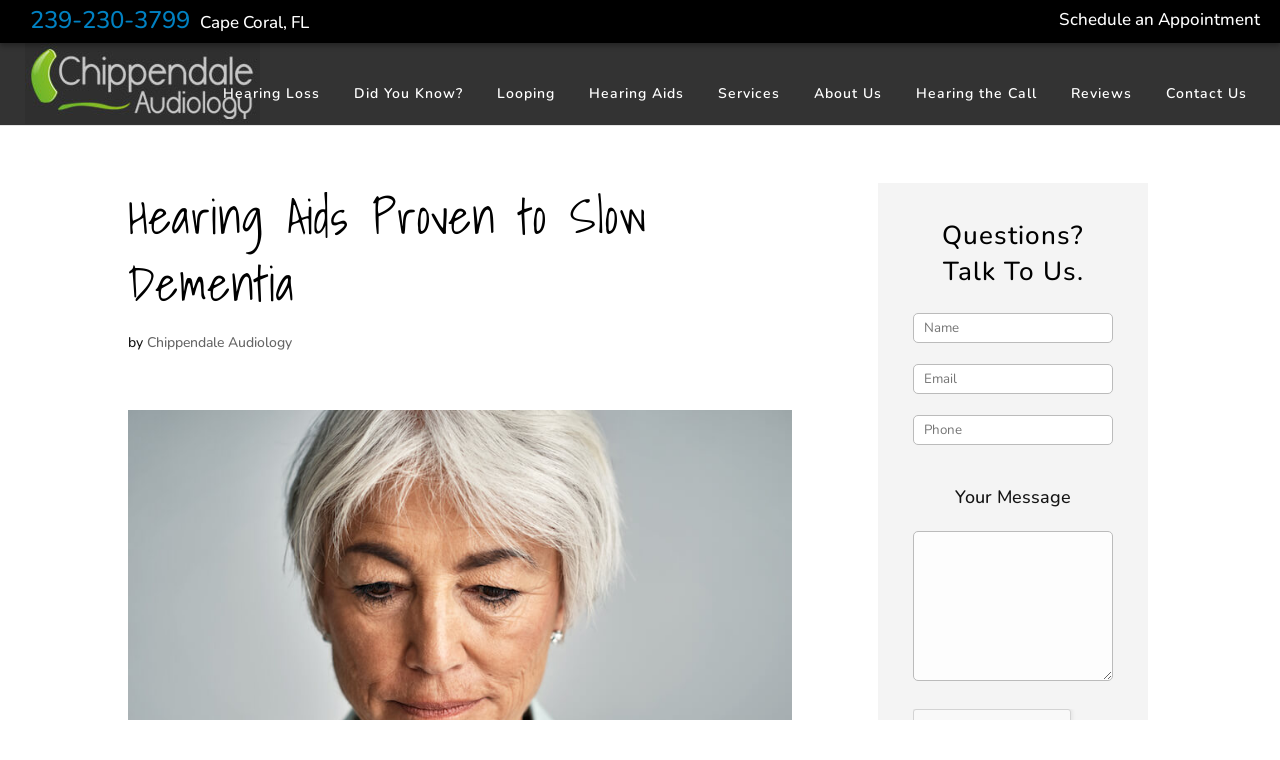

--- FILE ---
content_type: text/html; charset=utf-8
request_url: https://www.google.com/recaptcha/api2/anchor?ar=1&k=6Lc2U6UUAAAAAGxOshvHle_iCkiYDPUjifyC2T6X&co=aHR0cHM6Ly93d3cuY2hpcHBlbmRhbGVhdWRpb2xvZ3kuY29tOjQ0Mw..&hl=en&v=PoyoqOPhxBO7pBk68S4YbpHZ&size=compact&anchor-ms=20000&execute-ms=30000&cb=likutdnr71yv
body_size: 49520
content:
<!DOCTYPE HTML><html dir="ltr" lang="en"><head><meta http-equiv="Content-Type" content="text/html; charset=UTF-8">
<meta http-equiv="X-UA-Compatible" content="IE=edge">
<title>reCAPTCHA</title>
<style type="text/css">
/* cyrillic-ext */
@font-face {
  font-family: 'Roboto';
  font-style: normal;
  font-weight: 400;
  font-stretch: 100%;
  src: url(//fonts.gstatic.com/s/roboto/v48/KFO7CnqEu92Fr1ME7kSn66aGLdTylUAMa3GUBHMdazTgWw.woff2) format('woff2');
  unicode-range: U+0460-052F, U+1C80-1C8A, U+20B4, U+2DE0-2DFF, U+A640-A69F, U+FE2E-FE2F;
}
/* cyrillic */
@font-face {
  font-family: 'Roboto';
  font-style: normal;
  font-weight: 400;
  font-stretch: 100%;
  src: url(//fonts.gstatic.com/s/roboto/v48/KFO7CnqEu92Fr1ME7kSn66aGLdTylUAMa3iUBHMdazTgWw.woff2) format('woff2');
  unicode-range: U+0301, U+0400-045F, U+0490-0491, U+04B0-04B1, U+2116;
}
/* greek-ext */
@font-face {
  font-family: 'Roboto';
  font-style: normal;
  font-weight: 400;
  font-stretch: 100%;
  src: url(//fonts.gstatic.com/s/roboto/v48/KFO7CnqEu92Fr1ME7kSn66aGLdTylUAMa3CUBHMdazTgWw.woff2) format('woff2');
  unicode-range: U+1F00-1FFF;
}
/* greek */
@font-face {
  font-family: 'Roboto';
  font-style: normal;
  font-weight: 400;
  font-stretch: 100%;
  src: url(//fonts.gstatic.com/s/roboto/v48/KFO7CnqEu92Fr1ME7kSn66aGLdTylUAMa3-UBHMdazTgWw.woff2) format('woff2');
  unicode-range: U+0370-0377, U+037A-037F, U+0384-038A, U+038C, U+038E-03A1, U+03A3-03FF;
}
/* math */
@font-face {
  font-family: 'Roboto';
  font-style: normal;
  font-weight: 400;
  font-stretch: 100%;
  src: url(//fonts.gstatic.com/s/roboto/v48/KFO7CnqEu92Fr1ME7kSn66aGLdTylUAMawCUBHMdazTgWw.woff2) format('woff2');
  unicode-range: U+0302-0303, U+0305, U+0307-0308, U+0310, U+0312, U+0315, U+031A, U+0326-0327, U+032C, U+032F-0330, U+0332-0333, U+0338, U+033A, U+0346, U+034D, U+0391-03A1, U+03A3-03A9, U+03B1-03C9, U+03D1, U+03D5-03D6, U+03F0-03F1, U+03F4-03F5, U+2016-2017, U+2034-2038, U+203C, U+2040, U+2043, U+2047, U+2050, U+2057, U+205F, U+2070-2071, U+2074-208E, U+2090-209C, U+20D0-20DC, U+20E1, U+20E5-20EF, U+2100-2112, U+2114-2115, U+2117-2121, U+2123-214F, U+2190, U+2192, U+2194-21AE, U+21B0-21E5, U+21F1-21F2, U+21F4-2211, U+2213-2214, U+2216-22FF, U+2308-230B, U+2310, U+2319, U+231C-2321, U+2336-237A, U+237C, U+2395, U+239B-23B7, U+23D0, U+23DC-23E1, U+2474-2475, U+25AF, U+25B3, U+25B7, U+25BD, U+25C1, U+25CA, U+25CC, U+25FB, U+266D-266F, U+27C0-27FF, U+2900-2AFF, U+2B0E-2B11, U+2B30-2B4C, U+2BFE, U+3030, U+FF5B, U+FF5D, U+1D400-1D7FF, U+1EE00-1EEFF;
}
/* symbols */
@font-face {
  font-family: 'Roboto';
  font-style: normal;
  font-weight: 400;
  font-stretch: 100%;
  src: url(//fonts.gstatic.com/s/roboto/v48/KFO7CnqEu92Fr1ME7kSn66aGLdTylUAMaxKUBHMdazTgWw.woff2) format('woff2');
  unicode-range: U+0001-000C, U+000E-001F, U+007F-009F, U+20DD-20E0, U+20E2-20E4, U+2150-218F, U+2190, U+2192, U+2194-2199, U+21AF, U+21E6-21F0, U+21F3, U+2218-2219, U+2299, U+22C4-22C6, U+2300-243F, U+2440-244A, U+2460-24FF, U+25A0-27BF, U+2800-28FF, U+2921-2922, U+2981, U+29BF, U+29EB, U+2B00-2BFF, U+4DC0-4DFF, U+FFF9-FFFB, U+10140-1018E, U+10190-1019C, U+101A0, U+101D0-101FD, U+102E0-102FB, U+10E60-10E7E, U+1D2C0-1D2D3, U+1D2E0-1D37F, U+1F000-1F0FF, U+1F100-1F1AD, U+1F1E6-1F1FF, U+1F30D-1F30F, U+1F315, U+1F31C, U+1F31E, U+1F320-1F32C, U+1F336, U+1F378, U+1F37D, U+1F382, U+1F393-1F39F, U+1F3A7-1F3A8, U+1F3AC-1F3AF, U+1F3C2, U+1F3C4-1F3C6, U+1F3CA-1F3CE, U+1F3D4-1F3E0, U+1F3ED, U+1F3F1-1F3F3, U+1F3F5-1F3F7, U+1F408, U+1F415, U+1F41F, U+1F426, U+1F43F, U+1F441-1F442, U+1F444, U+1F446-1F449, U+1F44C-1F44E, U+1F453, U+1F46A, U+1F47D, U+1F4A3, U+1F4B0, U+1F4B3, U+1F4B9, U+1F4BB, U+1F4BF, U+1F4C8-1F4CB, U+1F4D6, U+1F4DA, U+1F4DF, U+1F4E3-1F4E6, U+1F4EA-1F4ED, U+1F4F7, U+1F4F9-1F4FB, U+1F4FD-1F4FE, U+1F503, U+1F507-1F50B, U+1F50D, U+1F512-1F513, U+1F53E-1F54A, U+1F54F-1F5FA, U+1F610, U+1F650-1F67F, U+1F687, U+1F68D, U+1F691, U+1F694, U+1F698, U+1F6AD, U+1F6B2, U+1F6B9-1F6BA, U+1F6BC, U+1F6C6-1F6CF, U+1F6D3-1F6D7, U+1F6E0-1F6EA, U+1F6F0-1F6F3, U+1F6F7-1F6FC, U+1F700-1F7FF, U+1F800-1F80B, U+1F810-1F847, U+1F850-1F859, U+1F860-1F887, U+1F890-1F8AD, U+1F8B0-1F8BB, U+1F8C0-1F8C1, U+1F900-1F90B, U+1F93B, U+1F946, U+1F984, U+1F996, U+1F9E9, U+1FA00-1FA6F, U+1FA70-1FA7C, U+1FA80-1FA89, U+1FA8F-1FAC6, U+1FACE-1FADC, U+1FADF-1FAE9, U+1FAF0-1FAF8, U+1FB00-1FBFF;
}
/* vietnamese */
@font-face {
  font-family: 'Roboto';
  font-style: normal;
  font-weight: 400;
  font-stretch: 100%;
  src: url(//fonts.gstatic.com/s/roboto/v48/KFO7CnqEu92Fr1ME7kSn66aGLdTylUAMa3OUBHMdazTgWw.woff2) format('woff2');
  unicode-range: U+0102-0103, U+0110-0111, U+0128-0129, U+0168-0169, U+01A0-01A1, U+01AF-01B0, U+0300-0301, U+0303-0304, U+0308-0309, U+0323, U+0329, U+1EA0-1EF9, U+20AB;
}
/* latin-ext */
@font-face {
  font-family: 'Roboto';
  font-style: normal;
  font-weight: 400;
  font-stretch: 100%;
  src: url(//fonts.gstatic.com/s/roboto/v48/KFO7CnqEu92Fr1ME7kSn66aGLdTylUAMa3KUBHMdazTgWw.woff2) format('woff2');
  unicode-range: U+0100-02BA, U+02BD-02C5, U+02C7-02CC, U+02CE-02D7, U+02DD-02FF, U+0304, U+0308, U+0329, U+1D00-1DBF, U+1E00-1E9F, U+1EF2-1EFF, U+2020, U+20A0-20AB, U+20AD-20C0, U+2113, U+2C60-2C7F, U+A720-A7FF;
}
/* latin */
@font-face {
  font-family: 'Roboto';
  font-style: normal;
  font-weight: 400;
  font-stretch: 100%;
  src: url(//fonts.gstatic.com/s/roboto/v48/KFO7CnqEu92Fr1ME7kSn66aGLdTylUAMa3yUBHMdazQ.woff2) format('woff2');
  unicode-range: U+0000-00FF, U+0131, U+0152-0153, U+02BB-02BC, U+02C6, U+02DA, U+02DC, U+0304, U+0308, U+0329, U+2000-206F, U+20AC, U+2122, U+2191, U+2193, U+2212, U+2215, U+FEFF, U+FFFD;
}
/* cyrillic-ext */
@font-face {
  font-family: 'Roboto';
  font-style: normal;
  font-weight: 500;
  font-stretch: 100%;
  src: url(//fonts.gstatic.com/s/roboto/v48/KFO7CnqEu92Fr1ME7kSn66aGLdTylUAMa3GUBHMdazTgWw.woff2) format('woff2');
  unicode-range: U+0460-052F, U+1C80-1C8A, U+20B4, U+2DE0-2DFF, U+A640-A69F, U+FE2E-FE2F;
}
/* cyrillic */
@font-face {
  font-family: 'Roboto';
  font-style: normal;
  font-weight: 500;
  font-stretch: 100%;
  src: url(//fonts.gstatic.com/s/roboto/v48/KFO7CnqEu92Fr1ME7kSn66aGLdTylUAMa3iUBHMdazTgWw.woff2) format('woff2');
  unicode-range: U+0301, U+0400-045F, U+0490-0491, U+04B0-04B1, U+2116;
}
/* greek-ext */
@font-face {
  font-family: 'Roboto';
  font-style: normal;
  font-weight: 500;
  font-stretch: 100%;
  src: url(//fonts.gstatic.com/s/roboto/v48/KFO7CnqEu92Fr1ME7kSn66aGLdTylUAMa3CUBHMdazTgWw.woff2) format('woff2');
  unicode-range: U+1F00-1FFF;
}
/* greek */
@font-face {
  font-family: 'Roboto';
  font-style: normal;
  font-weight: 500;
  font-stretch: 100%;
  src: url(//fonts.gstatic.com/s/roboto/v48/KFO7CnqEu92Fr1ME7kSn66aGLdTylUAMa3-UBHMdazTgWw.woff2) format('woff2');
  unicode-range: U+0370-0377, U+037A-037F, U+0384-038A, U+038C, U+038E-03A1, U+03A3-03FF;
}
/* math */
@font-face {
  font-family: 'Roboto';
  font-style: normal;
  font-weight: 500;
  font-stretch: 100%;
  src: url(//fonts.gstatic.com/s/roboto/v48/KFO7CnqEu92Fr1ME7kSn66aGLdTylUAMawCUBHMdazTgWw.woff2) format('woff2');
  unicode-range: U+0302-0303, U+0305, U+0307-0308, U+0310, U+0312, U+0315, U+031A, U+0326-0327, U+032C, U+032F-0330, U+0332-0333, U+0338, U+033A, U+0346, U+034D, U+0391-03A1, U+03A3-03A9, U+03B1-03C9, U+03D1, U+03D5-03D6, U+03F0-03F1, U+03F4-03F5, U+2016-2017, U+2034-2038, U+203C, U+2040, U+2043, U+2047, U+2050, U+2057, U+205F, U+2070-2071, U+2074-208E, U+2090-209C, U+20D0-20DC, U+20E1, U+20E5-20EF, U+2100-2112, U+2114-2115, U+2117-2121, U+2123-214F, U+2190, U+2192, U+2194-21AE, U+21B0-21E5, U+21F1-21F2, U+21F4-2211, U+2213-2214, U+2216-22FF, U+2308-230B, U+2310, U+2319, U+231C-2321, U+2336-237A, U+237C, U+2395, U+239B-23B7, U+23D0, U+23DC-23E1, U+2474-2475, U+25AF, U+25B3, U+25B7, U+25BD, U+25C1, U+25CA, U+25CC, U+25FB, U+266D-266F, U+27C0-27FF, U+2900-2AFF, U+2B0E-2B11, U+2B30-2B4C, U+2BFE, U+3030, U+FF5B, U+FF5D, U+1D400-1D7FF, U+1EE00-1EEFF;
}
/* symbols */
@font-face {
  font-family: 'Roboto';
  font-style: normal;
  font-weight: 500;
  font-stretch: 100%;
  src: url(//fonts.gstatic.com/s/roboto/v48/KFO7CnqEu92Fr1ME7kSn66aGLdTylUAMaxKUBHMdazTgWw.woff2) format('woff2');
  unicode-range: U+0001-000C, U+000E-001F, U+007F-009F, U+20DD-20E0, U+20E2-20E4, U+2150-218F, U+2190, U+2192, U+2194-2199, U+21AF, U+21E6-21F0, U+21F3, U+2218-2219, U+2299, U+22C4-22C6, U+2300-243F, U+2440-244A, U+2460-24FF, U+25A0-27BF, U+2800-28FF, U+2921-2922, U+2981, U+29BF, U+29EB, U+2B00-2BFF, U+4DC0-4DFF, U+FFF9-FFFB, U+10140-1018E, U+10190-1019C, U+101A0, U+101D0-101FD, U+102E0-102FB, U+10E60-10E7E, U+1D2C0-1D2D3, U+1D2E0-1D37F, U+1F000-1F0FF, U+1F100-1F1AD, U+1F1E6-1F1FF, U+1F30D-1F30F, U+1F315, U+1F31C, U+1F31E, U+1F320-1F32C, U+1F336, U+1F378, U+1F37D, U+1F382, U+1F393-1F39F, U+1F3A7-1F3A8, U+1F3AC-1F3AF, U+1F3C2, U+1F3C4-1F3C6, U+1F3CA-1F3CE, U+1F3D4-1F3E0, U+1F3ED, U+1F3F1-1F3F3, U+1F3F5-1F3F7, U+1F408, U+1F415, U+1F41F, U+1F426, U+1F43F, U+1F441-1F442, U+1F444, U+1F446-1F449, U+1F44C-1F44E, U+1F453, U+1F46A, U+1F47D, U+1F4A3, U+1F4B0, U+1F4B3, U+1F4B9, U+1F4BB, U+1F4BF, U+1F4C8-1F4CB, U+1F4D6, U+1F4DA, U+1F4DF, U+1F4E3-1F4E6, U+1F4EA-1F4ED, U+1F4F7, U+1F4F9-1F4FB, U+1F4FD-1F4FE, U+1F503, U+1F507-1F50B, U+1F50D, U+1F512-1F513, U+1F53E-1F54A, U+1F54F-1F5FA, U+1F610, U+1F650-1F67F, U+1F687, U+1F68D, U+1F691, U+1F694, U+1F698, U+1F6AD, U+1F6B2, U+1F6B9-1F6BA, U+1F6BC, U+1F6C6-1F6CF, U+1F6D3-1F6D7, U+1F6E0-1F6EA, U+1F6F0-1F6F3, U+1F6F7-1F6FC, U+1F700-1F7FF, U+1F800-1F80B, U+1F810-1F847, U+1F850-1F859, U+1F860-1F887, U+1F890-1F8AD, U+1F8B0-1F8BB, U+1F8C0-1F8C1, U+1F900-1F90B, U+1F93B, U+1F946, U+1F984, U+1F996, U+1F9E9, U+1FA00-1FA6F, U+1FA70-1FA7C, U+1FA80-1FA89, U+1FA8F-1FAC6, U+1FACE-1FADC, U+1FADF-1FAE9, U+1FAF0-1FAF8, U+1FB00-1FBFF;
}
/* vietnamese */
@font-face {
  font-family: 'Roboto';
  font-style: normal;
  font-weight: 500;
  font-stretch: 100%;
  src: url(//fonts.gstatic.com/s/roboto/v48/KFO7CnqEu92Fr1ME7kSn66aGLdTylUAMa3OUBHMdazTgWw.woff2) format('woff2');
  unicode-range: U+0102-0103, U+0110-0111, U+0128-0129, U+0168-0169, U+01A0-01A1, U+01AF-01B0, U+0300-0301, U+0303-0304, U+0308-0309, U+0323, U+0329, U+1EA0-1EF9, U+20AB;
}
/* latin-ext */
@font-face {
  font-family: 'Roboto';
  font-style: normal;
  font-weight: 500;
  font-stretch: 100%;
  src: url(//fonts.gstatic.com/s/roboto/v48/KFO7CnqEu92Fr1ME7kSn66aGLdTylUAMa3KUBHMdazTgWw.woff2) format('woff2');
  unicode-range: U+0100-02BA, U+02BD-02C5, U+02C7-02CC, U+02CE-02D7, U+02DD-02FF, U+0304, U+0308, U+0329, U+1D00-1DBF, U+1E00-1E9F, U+1EF2-1EFF, U+2020, U+20A0-20AB, U+20AD-20C0, U+2113, U+2C60-2C7F, U+A720-A7FF;
}
/* latin */
@font-face {
  font-family: 'Roboto';
  font-style: normal;
  font-weight: 500;
  font-stretch: 100%;
  src: url(//fonts.gstatic.com/s/roboto/v48/KFO7CnqEu92Fr1ME7kSn66aGLdTylUAMa3yUBHMdazQ.woff2) format('woff2');
  unicode-range: U+0000-00FF, U+0131, U+0152-0153, U+02BB-02BC, U+02C6, U+02DA, U+02DC, U+0304, U+0308, U+0329, U+2000-206F, U+20AC, U+2122, U+2191, U+2193, U+2212, U+2215, U+FEFF, U+FFFD;
}
/* cyrillic-ext */
@font-face {
  font-family: 'Roboto';
  font-style: normal;
  font-weight: 900;
  font-stretch: 100%;
  src: url(//fonts.gstatic.com/s/roboto/v48/KFO7CnqEu92Fr1ME7kSn66aGLdTylUAMa3GUBHMdazTgWw.woff2) format('woff2');
  unicode-range: U+0460-052F, U+1C80-1C8A, U+20B4, U+2DE0-2DFF, U+A640-A69F, U+FE2E-FE2F;
}
/* cyrillic */
@font-face {
  font-family: 'Roboto';
  font-style: normal;
  font-weight: 900;
  font-stretch: 100%;
  src: url(//fonts.gstatic.com/s/roboto/v48/KFO7CnqEu92Fr1ME7kSn66aGLdTylUAMa3iUBHMdazTgWw.woff2) format('woff2');
  unicode-range: U+0301, U+0400-045F, U+0490-0491, U+04B0-04B1, U+2116;
}
/* greek-ext */
@font-face {
  font-family: 'Roboto';
  font-style: normal;
  font-weight: 900;
  font-stretch: 100%;
  src: url(//fonts.gstatic.com/s/roboto/v48/KFO7CnqEu92Fr1ME7kSn66aGLdTylUAMa3CUBHMdazTgWw.woff2) format('woff2');
  unicode-range: U+1F00-1FFF;
}
/* greek */
@font-face {
  font-family: 'Roboto';
  font-style: normal;
  font-weight: 900;
  font-stretch: 100%;
  src: url(//fonts.gstatic.com/s/roboto/v48/KFO7CnqEu92Fr1ME7kSn66aGLdTylUAMa3-UBHMdazTgWw.woff2) format('woff2');
  unicode-range: U+0370-0377, U+037A-037F, U+0384-038A, U+038C, U+038E-03A1, U+03A3-03FF;
}
/* math */
@font-face {
  font-family: 'Roboto';
  font-style: normal;
  font-weight: 900;
  font-stretch: 100%;
  src: url(//fonts.gstatic.com/s/roboto/v48/KFO7CnqEu92Fr1ME7kSn66aGLdTylUAMawCUBHMdazTgWw.woff2) format('woff2');
  unicode-range: U+0302-0303, U+0305, U+0307-0308, U+0310, U+0312, U+0315, U+031A, U+0326-0327, U+032C, U+032F-0330, U+0332-0333, U+0338, U+033A, U+0346, U+034D, U+0391-03A1, U+03A3-03A9, U+03B1-03C9, U+03D1, U+03D5-03D6, U+03F0-03F1, U+03F4-03F5, U+2016-2017, U+2034-2038, U+203C, U+2040, U+2043, U+2047, U+2050, U+2057, U+205F, U+2070-2071, U+2074-208E, U+2090-209C, U+20D0-20DC, U+20E1, U+20E5-20EF, U+2100-2112, U+2114-2115, U+2117-2121, U+2123-214F, U+2190, U+2192, U+2194-21AE, U+21B0-21E5, U+21F1-21F2, U+21F4-2211, U+2213-2214, U+2216-22FF, U+2308-230B, U+2310, U+2319, U+231C-2321, U+2336-237A, U+237C, U+2395, U+239B-23B7, U+23D0, U+23DC-23E1, U+2474-2475, U+25AF, U+25B3, U+25B7, U+25BD, U+25C1, U+25CA, U+25CC, U+25FB, U+266D-266F, U+27C0-27FF, U+2900-2AFF, U+2B0E-2B11, U+2B30-2B4C, U+2BFE, U+3030, U+FF5B, U+FF5D, U+1D400-1D7FF, U+1EE00-1EEFF;
}
/* symbols */
@font-face {
  font-family: 'Roboto';
  font-style: normal;
  font-weight: 900;
  font-stretch: 100%;
  src: url(//fonts.gstatic.com/s/roboto/v48/KFO7CnqEu92Fr1ME7kSn66aGLdTylUAMaxKUBHMdazTgWw.woff2) format('woff2');
  unicode-range: U+0001-000C, U+000E-001F, U+007F-009F, U+20DD-20E0, U+20E2-20E4, U+2150-218F, U+2190, U+2192, U+2194-2199, U+21AF, U+21E6-21F0, U+21F3, U+2218-2219, U+2299, U+22C4-22C6, U+2300-243F, U+2440-244A, U+2460-24FF, U+25A0-27BF, U+2800-28FF, U+2921-2922, U+2981, U+29BF, U+29EB, U+2B00-2BFF, U+4DC0-4DFF, U+FFF9-FFFB, U+10140-1018E, U+10190-1019C, U+101A0, U+101D0-101FD, U+102E0-102FB, U+10E60-10E7E, U+1D2C0-1D2D3, U+1D2E0-1D37F, U+1F000-1F0FF, U+1F100-1F1AD, U+1F1E6-1F1FF, U+1F30D-1F30F, U+1F315, U+1F31C, U+1F31E, U+1F320-1F32C, U+1F336, U+1F378, U+1F37D, U+1F382, U+1F393-1F39F, U+1F3A7-1F3A8, U+1F3AC-1F3AF, U+1F3C2, U+1F3C4-1F3C6, U+1F3CA-1F3CE, U+1F3D4-1F3E0, U+1F3ED, U+1F3F1-1F3F3, U+1F3F5-1F3F7, U+1F408, U+1F415, U+1F41F, U+1F426, U+1F43F, U+1F441-1F442, U+1F444, U+1F446-1F449, U+1F44C-1F44E, U+1F453, U+1F46A, U+1F47D, U+1F4A3, U+1F4B0, U+1F4B3, U+1F4B9, U+1F4BB, U+1F4BF, U+1F4C8-1F4CB, U+1F4D6, U+1F4DA, U+1F4DF, U+1F4E3-1F4E6, U+1F4EA-1F4ED, U+1F4F7, U+1F4F9-1F4FB, U+1F4FD-1F4FE, U+1F503, U+1F507-1F50B, U+1F50D, U+1F512-1F513, U+1F53E-1F54A, U+1F54F-1F5FA, U+1F610, U+1F650-1F67F, U+1F687, U+1F68D, U+1F691, U+1F694, U+1F698, U+1F6AD, U+1F6B2, U+1F6B9-1F6BA, U+1F6BC, U+1F6C6-1F6CF, U+1F6D3-1F6D7, U+1F6E0-1F6EA, U+1F6F0-1F6F3, U+1F6F7-1F6FC, U+1F700-1F7FF, U+1F800-1F80B, U+1F810-1F847, U+1F850-1F859, U+1F860-1F887, U+1F890-1F8AD, U+1F8B0-1F8BB, U+1F8C0-1F8C1, U+1F900-1F90B, U+1F93B, U+1F946, U+1F984, U+1F996, U+1F9E9, U+1FA00-1FA6F, U+1FA70-1FA7C, U+1FA80-1FA89, U+1FA8F-1FAC6, U+1FACE-1FADC, U+1FADF-1FAE9, U+1FAF0-1FAF8, U+1FB00-1FBFF;
}
/* vietnamese */
@font-face {
  font-family: 'Roboto';
  font-style: normal;
  font-weight: 900;
  font-stretch: 100%;
  src: url(//fonts.gstatic.com/s/roboto/v48/KFO7CnqEu92Fr1ME7kSn66aGLdTylUAMa3OUBHMdazTgWw.woff2) format('woff2');
  unicode-range: U+0102-0103, U+0110-0111, U+0128-0129, U+0168-0169, U+01A0-01A1, U+01AF-01B0, U+0300-0301, U+0303-0304, U+0308-0309, U+0323, U+0329, U+1EA0-1EF9, U+20AB;
}
/* latin-ext */
@font-face {
  font-family: 'Roboto';
  font-style: normal;
  font-weight: 900;
  font-stretch: 100%;
  src: url(//fonts.gstatic.com/s/roboto/v48/KFO7CnqEu92Fr1ME7kSn66aGLdTylUAMa3KUBHMdazTgWw.woff2) format('woff2');
  unicode-range: U+0100-02BA, U+02BD-02C5, U+02C7-02CC, U+02CE-02D7, U+02DD-02FF, U+0304, U+0308, U+0329, U+1D00-1DBF, U+1E00-1E9F, U+1EF2-1EFF, U+2020, U+20A0-20AB, U+20AD-20C0, U+2113, U+2C60-2C7F, U+A720-A7FF;
}
/* latin */
@font-face {
  font-family: 'Roboto';
  font-style: normal;
  font-weight: 900;
  font-stretch: 100%;
  src: url(//fonts.gstatic.com/s/roboto/v48/KFO7CnqEu92Fr1ME7kSn66aGLdTylUAMa3yUBHMdazQ.woff2) format('woff2');
  unicode-range: U+0000-00FF, U+0131, U+0152-0153, U+02BB-02BC, U+02C6, U+02DA, U+02DC, U+0304, U+0308, U+0329, U+2000-206F, U+20AC, U+2122, U+2191, U+2193, U+2212, U+2215, U+FEFF, U+FFFD;
}

</style>
<link rel="stylesheet" type="text/css" href="https://www.gstatic.com/recaptcha/releases/PoyoqOPhxBO7pBk68S4YbpHZ/styles__ltr.css">
<script nonce="rHAjWDS-dcIjZn0fkR8MWA" type="text/javascript">window['__recaptcha_api'] = 'https://www.google.com/recaptcha/api2/';</script>
<script type="text/javascript" src="https://www.gstatic.com/recaptcha/releases/PoyoqOPhxBO7pBk68S4YbpHZ/recaptcha__en.js" nonce="rHAjWDS-dcIjZn0fkR8MWA">
      
    </script></head>
<body><div id="rc-anchor-alert" class="rc-anchor-alert"></div>
<input type="hidden" id="recaptcha-token" value="[base64]">
<script type="text/javascript" nonce="rHAjWDS-dcIjZn0fkR8MWA">
      recaptcha.anchor.Main.init("[\x22ainput\x22,[\x22bgdata\x22,\x22\x22,\[base64]/[base64]/[base64]/KE4oMTI0LHYsdi5HKSxMWihsLHYpKTpOKDEyNCx2LGwpLFYpLHYpLFQpKSxGKDE3MSx2KX0scjc9ZnVuY3Rpb24obCl7cmV0dXJuIGx9LEM9ZnVuY3Rpb24obCxWLHYpe04odixsLFYpLFZbYWtdPTI3OTZ9LG49ZnVuY3Rpb24obCxWKXtWLlg9KChWLlg/[base64]/[base64]/[base64]/[base64]/[base64]/[base64]/[base64]/[base64]/[base64]/[base64]/[base64]\\u003d\x22,\[base64]\x22,\x22woo/[base64]/CsOXZwF8B8O4w5M1w4XDiifDswPDsQt9LVEse8KRwp7Dp8KQfFPDscK8IcOXM8O/wrzDlyYpcSB5wqvDm8ORwrZow7TDnn/CoxbDilA2wrDCu17DswTCi2A+w5UaAXdAwqDDiCXCvcOjw5bCgjDDhsOyJMOyEsKJw40ccWkBw7lhwowGVRzDtmfCk1/DmhvCriDCq8K1NMOIw7MCwo7Dnn7DocKiwr1Vwo/DvsOcK0ZWAMOhIcKewpc+wq4Pw5Y0DVXDgxTDrMOSUDjCscOgbXhiw6VjVcKNw7Anw7J1ZEQww6zDhx7Dtz3Do8OVI8OPHWjDlx18VMKiw5jDiMOjwqTCvCtmLirDuWDCrcOcw4/[base64]/DiMK/wqxpZUXCmMKiwqjDkXTDg33DtFRAw6fCrMKaLMOaV8KZb13DpMOicMOXwq3Cpz7CuT9hwrzCrsKcw7rCsXPDiSPDosOAG8K7C1JIDsKRw5XDkcK8wpspw4jDgsOWZsOJw49UwpwWQTHDlcKlw5sVTyNUwpxCORLCjz7Cqg/CoAlaw4QpTsKhwqvDlgpGwqwyblXDhx/CtMKeNU57w5QjZcK1wqgcYcK1wpU6CFXCkmTDhxRRwp/DjMKow5Eyw5dLIS7Ds8Odw5PDrQAuw5HCuD/Ds8OFDFsBw7hbIsOyw59FEMKTZ8KOYMKNwpzClcKCwoMoEMKAw4kVC0rCt3wmNFnDlCtuPMKiMMOiHB9rw6hlwqDDhsOkb8OLw7/DqMOMdsOBV8OTd8OqwqjDvkXDiiAvfAsKwp/[base64]/w7MgMcKCw75aa8OsbyPCtXDCokjCtCHCpgjCigJIL8OLRcOQw7sxOToVNsKBwpvChBweW8Kdw4tJOsKaMsOrw4kCwpUbwoY+wpbDgXrCrcOhaMKgEsOrBgDDtMKowopIA3TDrXtlw5BBw4/[base64]/V8OxworDi8OXR8Orw6JhPxJUc8K/w4zCnE/Dpm3DlsOGNhB8wrwvw4Vyc8KDKTbCkMOQwq3Cug3Clxljw6fDiFTDkj/CkR1EwozDnMO/wqsow70QQcKiOHvCqMKQB8Oxw4/DkBcbworDs8KfAQRCW8OoGmkSUcOYfmrDl8OMw4jDvH9tCBUAwpvCrcOHw45mw63DgVDCthVhw6nCgBJPwqw4cBADVWjCg8KZw5DCqcKdw5w/MD7CgR18wq9pNsKvZcKTwoLCsCEvShbCvkzDlls7w4k9w4fDtg1FXk53DsKgw5Vow49+woE2w7TDkS/CizPCqsKswrDDnhwpQMKDwrHDujMbQMOOw6zDjMKrw5nDgmvCn01ya8OJIMKBAMKmw53DusKpCSpWwrTCoMOwUF4BD8OADgvCq04YwqR3e2lEXcODQkHDhWvCgcOII8O/ZyTCoXAKb8KLUsKAw7bCsHBWU8OnwrTCkMKOw5zDuzpfw5FeP8O6w4ExOEvDhTFCH0Flw44gwpszX8O4DGhgPMK8W1rDr30fXMO0w5YGw5vClcOsRsKEw4rDnsKUwowXMB3ChcKxwp/Cj1rCulsmwoM6w7hEw4LDokzDrsO7F8K9w4QPNMKcT8KcwoVNN8O/wrBnw57DnMKDw67CmRPCjXFIS8OTw5cRMhbCv8K3BMKcT8OqbR0rGU/ChcOwfywNScOwcMOiw69cE1DDhFUSFDpcwpl/w7onHcKXVcOOw6rDihDCmkZZW3DDgB7DjcKjJcKdfRoRw6QHe2/CkxE9wrQww4zDgcKOGXTCsnfDv8KNa8KoTMOrwr8Vd8KPesK3f0jCuXVLEsKRw4zCgyxLw67CpsO4K8K+csOGQncCw4cvw7pRw4hYKAc/JhPCpXrDj8K3SAlAwozCu8OFwobCoTpzw6Ucwo/DgTLDnwUOwp/[base64]/Dm0dXwoPDhMKMwrYPHMOaf3/Cl8KUHjXCkERrW8OCNcKcwonDgMK8YMKEE8OAPnh4wp7CmsKLwpHDlcKlJTrDisKnw4t/fMOOwqXDscOzwp4MSxDCjMKJUwkxTCnDl8OAw4/DlcKPb01oVMOlH8OXwr9QwoI5XG/DrsKpwplTwpfCi0vDn0/DmMOWRMKQYT0xXcO8woBiw6/CghLDksK2W8OdU0rDrsKMRsOnw6QmYG0AAEI1TsKWXiHDrMONSsKqw6vDjsOKSsKHwqdaw5PChsKnw6ASw60BMcOfATVaw49Ac8Opw7Vuw5gzwrfDncKgw4bCiSjCsMKySsK+FE54U2xSXcOpbcO7w41/w6DDqsKVwrLCmcKmw4rCh1tVRgkeAC1gVyh8w7zCrcKlC8Ondz/DpG3DqsKdw6zDtiLDmcOswpZVAUbDgBdJw5JVZsODwrg2wr05bkrDmMOkHcORwpZMfD4+w4nCpsO5MyXCtMOBw5XDjH3DjcK8V18UwqhJw4RATcOJwq95b1/CmRBHw7YHG8O5dW3DoTrCqjXDkkNFH8OuJcKOccOYCcOba8OGw6wNPVV1OyDChsOBZi/DncKZw5jDpDbCpsOkw6VOXznDt2PDv1l1w4sKa8KXX8OWwrF7Wwg9EcOEwp9cCsKIWSXDhynDnBMHNRE1OcKywoV/JMK7wrtNw6hbwqDCsw4qw4R1BT/DpcOuLcOWICTCojRDJRXDsynCq8K/DcOfAhAyZ03DosONwrXDpwHCoxg+wrfCjT7Ck8KQwrTDvsOYC8OawpzDq8KmbyE5IsKvw7bDuUBUw5fDmUDDocKVJFjDp3VsTCUQw6nCsVnCoMKawobDmkxawqMNw6l/[base64]/[base64]/CrsK9VMK9wrMfwqjDmsOlwrXCpsObQBLCu1rCtcKKw6wbwqDCnsKEPDwnJV9twpvCh2JONy7CrEZtwo3DvMKcwq8aCcOxwp9ZwpAAw4MyYxXCpsK6wp50S8KLwq1obMKgwrp8wojCiX9EM8KXw7rCkcO9w7kFwrrDuQbCjXJEGk0/BXLCu8O4w4Z/AXNdw4rCjcKDw47CmTjCpcOsVDBjwrrDh0kXNsKKwpTDqsODeMOYBsOcwofDpHRmHGvDkCnDrsORwprDulrCicO8KzrCk8Kbw58kXyrCtmjDqhjDjCnConIpw6zDkkdZRREgYsOrYzEZZwbCkcKxT2UTU8OBDMOtwpwCw7JXUcK/e1cWwqvCqcOrHwPDtsKYAcKGw65rwpEZUg5bwoDCmwXDnCQ3w4V3w7JgM8ObwrkXYDXClcOEagkMwoXDr8Oaw7PCk8Oow7XDtwjDrQrCjnnDn0bDtMKNS2jCqFUyO8Kww58qw63ClkvDjMOLOGXDvRvDpsO8QsOWOcKLw5/Di1skwrgnwp8YE8KpwppTwpLDrGjDg8KWMGLCqw8VZsOVC1vDggkmPGhvfsKewpvCi8OMw5tZDFfCg8KpTRp8w7AeCADDvHPCh8K3c8KnesODacKQw5PCnybDmV/CucKOw49gw7hLZ8K7wq7ChFzDiWLCqX3DnWPDshDCpULDmQMvfVPDoyonTw57E8OweSnDtcOSwr3CpsK6wqdQw4YQw57DrWjDnTgoccKNZ0gXZBzDk8OOKhzDrMOkwpbDoj57DXDCuMKMwpZuX8KEwroHwpUgBsO/bFIHNcOcw7lNYmImwp0OacOKwqcCw5BLI8O1QCzDu8O/w7Ynw5PCmMOgGMKSwokVUcK0WgTDoH7CqRvCngMtw6Q9cDFtORnDoyImAsO1woJJw5XCu8OGwobCnlYccMOjR8O9eSZ/CcOPw7wdwoTCkh92wpsYwpZdwrDCpzhQDxlcHsKKwpPDnyfCuMK5wr7CvDTDr1/Dq10Awp/[base64]/woHCusOiwqVyw4U1wqnDnzU0QGnDq8OXYcKqwpnDmMKNd8KaTsOQa2TDrcKywrHCqCl8wqjDi8KvLsOIw7VqGsKww7vDpDpEEXQ/woEVRUPDi3VnwqHCiMO5wpB2wp3CjMOuwo3CkMKyNHfDmmXCk1zDtMK8w7EfWMKaU8O4wqE8PB7CiEfCtWMQwpx2HHzCvcKuw4TCsT4eHwVhwpFAwq5UwqxIHQXDnGjDtVtpwoM+w4l/[base64]/w451wocPaDNbYMOrw74MPkg/eB7DnWLDlw4kw53CmVrDj8O8I2pAOsKxwoPDtRfCvQgGGhnDk8OKwrYNwrF6N8K/w4fDuMOXwq/DucOowo7CocK/BsOswpLDnwnDu8KQwrEjZMKxOXFbwr3CiMOVw6nCniTDojlWw53DnGgaw6Rqwr7CmcOGFy7CmsOJw7ZMwpfDgUkYRlDCtlzDt8KLw5fChsKhGsKWwqVrXsOswrPCiMOVVDvClXHCo00JwozDnSzDp8KDHBgcPkXCrcKBXsKCXlvChADChcKywrhUwp7DsC/Dnjcuw6TDrFfDowXDrsOODcKzwrTDkQQPCFTCmWEXMsKQUMKOSgQYA3zCoUs3dgXClhsjwqdrwq/[base64]/wpdrRUPDvx7CrcOYX8OWLG8Mw6vDhcKzw6cYb8KAwp8GFcOyw4lDCsKNw6thb8K7SzUowrNqw4nCscK2wobCl8K0f8KEwrfDmEoDw4vCv3rCv8KSWsKwKsObwqcaFcKcH8KKw7ImX8Ovw7rDlMKYbmwbw5t7JMOjwop/w7N0w6zDkQTCrHfCpMKQwprCm8KIwprDmiXClMKWw5LCqsOWa8OkdUMuCkZhH3LDqnA0w4XCnVfCjsOyVwggXcKLaCrDtUfCsnvDtsO1M8KBbTrCtcKteR7CiMOfYMO/SUDCt3TDjy7DgBFuWMKpwotZwrvCusKvw6rDn1PDtE81Cw5zHlZ2acOyJyZ3w6vDjMK1EnwDQMOacSZOwovCscOZwqtvwpfDpnTDk3/CucKJHz7DkkgJT2BPDws5w4c3wo/Ct17CgMK2wrnCvlRSwrvCglFUw4PCkgB8EALCvT3Co8KZw551w5jDqsOmw7jDhcKpw4ZRegcMCsKkPVwSw53Cj8OGM8OrBcORGcKXw4jCpTN9ecOuasOGwrFNw6zDphvDtyLDu8K+w4XCqnF0Y8KUN2YuIQ7Co8OtwrtMw7nCrMK2BnnCqwoRH8O7w71Sw45qwqhowq/Dr8KaP0nDhsKOwozCnHXCgcKmQcK4wpJtw6fDqG7DqsKKKsKGTwtGD8OAwqjDmVESYMK5YcO4wpp7RcOEBRc7FcKqIMOaw63DkzhGOE4Ow7nDtMKMb1nCqsKNw7zDsETCjHTDkhHCpTwxw5rCusKUw4bDpjYtCEtzwo50esKjwrMRwr/[base64]/w67DucOFQh/DpcOpwrzCucOfNsKWwqjDo8OOw7lZwo95LxMUwoFoV188egHDhzvDoMO9E8K7XsOrw4gxHMOePMKow6gwwq/[base64]/wq/Dl8OJwo/Clgklw696w4csG8KYAcKyw5bDhHcWw593wozCthpwwp/[base64]/wqtVFsODwpXDpQJwwpnCklXDqyDDiMKmw5Vxw6gmeFp5wqhpKsOPwp0vZ1PChT/CnUBWw6d6wo9pNEvDqh7DuMKIwrtLL8KewpPCi8OnVwwbw5hHcjZhw50IasORw7Zaw4Q5wroXZMObMsKqwq08STJpIk/CgARtFUXDvsK8J8KZO8KUEcK+AzMcw4pMK3jDkmPDksOQwprDksKfwqpVIgjDlcOucwvCjAx5ZlBSIcOaGMOLfcKiw5/CgjnDmMO6w4LDvENALiRRw6DDmcK5AMOMTMKBw7ECwoDCssKre8Kawr86woHDoxUBByt8w53Do2srFsKpw6EMwoHDscOTTytCDMKFFQjCnm/DnMOrIMKsGh7DucOSwrDDkyjCscKxYwokw7EqQBnCm2Acwrt6PcKVwolmD8OKeTvCs2h9w7oiwrXCnz99w4RRe8O3DwbDpQ/[base64]/CncOkwoDCkMKBa8OJPlwgJ8KkJzfDg8OMw7skNiseJm3DisOyw6HDsC5lw5RJw7FISkvClMOhw7TCjMKTwoVBN8Obw7XDoHTCpMOxCQhQwr/DvlVaAcOdw4tOw7ljVMKtXStyR0RLw5BOwoXCgiJWw7LCm8OFU3jDhsKewobCosOQwqPDosKGwqVIwrFnw5XDnnZBwofDjXwnw5zDpsO9wrE4w7/[base64]/w4nDghjDk8KjSMKaRljCisKpwrHDlMKaw4LDmsObw64BS8Kww6okcwJ1wogrwr9eO8KGwrfCqnLDjcOjwpXCocKLOgJ7wokfw6LCqcKtwp5uNcO6HQPDjcK9woDDt8OYwozCjDPCgjvCu8OYw7/[base64]/DiMKef34aCQ0Tw51BL8KhwqVlw4jDljRew6DDtHDCv8OCw4vCvCbCjRfCkBIkwofCsCkkY8KJAXLCpmHDk8OAw7BmMC1rwpYKfsOEL8KLHzhWaQnCpyTCocKmFcK/NsOLdC7CrMKuZMKAXEzCoxvDgsKpKMOOw6TDsToEeAAxwprDosO+w6zDpsKMw7rCg8KgJQ8vw7/[base64]/wofCsSMBw4jDgsOoVMKvPcOcw5MHHE1+w7bDh8OFwpcZchXDi8KDwo7Cu20xw7/DosKgfXrDicOzVR/CjMORDxjCvWEdwqHClx3DiXRmw5xmZsKjIEx4w4vDn8OUwpbDlsKsw4DDg1tmYcKvw6rCscKTFUskw5vDq1Bow4nDhE14w5jDncOqAWPDhU/CjcKWIBtyw4nCqsO2w6stwo3ClMOtwqVww7/Cl8KXNg9ebAFJGMKOw53Dkk8Ew5I0G3PDjMO/[base64]/[base64]/Ci8OlYsKJIMOtwobClQ/DhW/Cp3UOwpDCq8OSJyhhwozDiUN4w6EOwrZfwrsqHHocwqkQw5tuXTxQSkTDn3bDo8OjeH1FwokGTivCkXV8cMO5H8OMw7zCoXHCuMKqwpzDnMOmfMK8GWbDhxJJw4vDrnfCo8OUw60fwq/DgcKdI1nCrBQTw5HDpzhjIyPDgsOLw5oEw5PCnkdGKsOdwrljwq3DjMO/w6PCrkBVw4/CocOjw79+wqIEHMO8w6rCqsKmH8OiFMKwwpPCqMK5w7IHw6zCncKdwox5esKxb8O4K8OBw5HDmGvCt8OqBy3DumrCsmsxwozDiMKhEcOfwqkOwpsSHnYNwooTKMOBw6sxKEERwrMWw6TDg3rCmcK+FEIgwoTCsjBvesOMwpvDksKHworDvjrCs8K9BjZVwr/[base64]/[base64]/AMKdw5IiCWTDoXnDvgXChVccwrLCkCwZw6XDrcKYw7IHwp4tdX3DhsK/wrMZMTYpSsKgwrjDssKBOcOIHMKow4Q/OMOhw7zDtsKrLyx3w47CjjBMcSB5w6bCmsOSTMOjajXCu1V8woR6O07DucOUw7phQBMHJ8OTwpIoWMKFGsKHwoI1w6NVYz/[base64]/CpcO1YMOEBX3DhMOvGsK/wqXCjiFXw4TDulfCqTHCncOCw47DgcO2wqsXw4QyDT45wo4QewFUwoTDv8OVEsOPw5TCpMKYw6AIOMKFGzdDw4EyIsKCw60lw4pCdsK0w4Nzw6MtwqrCl8OjAwzDvDTDgcOXw7bCsHBoH8KAw77Dsy4lFXbDm1tJw605AcKrw4ZCQEvCksK7Xjhkw4I+S8KOw4/[base64]/DgQVBwrQewoUIKsKGJ8O9w4x0wqpSwonClHXDmTMUw7jDm3bDiQ/DjmRfwrzDscOowqFRbzzDlyjCjsO4w50jw7XDt8K8wp7CuXnDvMORwrDCqMKywq8GCEPCrV/Dul0kDFrCv3E4wothwpbCpmLDinfDqMKpwqbCmQ4SwpHCocOtwp0mbMOXwrNICXfDoF1kY8Kew6gXw5HCgcOnwqjDhsK1Ow7Dp8KGwqDCpDvCvcK4NMKrw4TCicKmwrPCsAgXFcKHa25aw61aw7RQwr87w6huw5bDn2YoNMOnwqZUw6UBDnkAw4zDlh3DgcO8w6zCvT/CisORw4fDjMKLVmJTYFJzPFYhO8OZw4zChsKOw7hoCnQhA8KSwrY8c1/[base64]/[base64]/[base64]/Cp37DusKaTngEWFHDn0nCqmkYSXZGSFrDo0nDp17DlsKGUFckLcKiw7bDrwzDnUTCs8ONwoPDucO1w49rw51UXG/DgFPDuCbCpQnDmljCs8OeJcKnWMKVw4XDsXgUUTrCicO+wrhsw4dVYAjCiBw7IBNOw4Q+Bh1Bw58/w6LDkcOkwqRceMK4wqJCEh1CeE7CrcOYPcOSHsOJRyI4wogIAcKrbF9Fwp5Lw4A1w7rDgcO5w4AnRFjCucKXwpHDj14DTmh0V8KnBGHDoMKywol3bMKoWBwPPsO1D8OiwrkJX3kNe8O+eF7Dih3CrsKCw4vCt8ODWsOsw4UVw5vDtsOIAyXDqMO1bMK4RWVKccOwVV/CkwRHw6/CuS/[base64]/[base64]/TEkpAjrDlnbCvsOTPzIUw6ZbMMO3D8KqQsOBwopnwobDjn8EYybCqhEGVT9uwqFOT3LDj8OgJjnDqk9owqoqCwAhw5DCv8Oiw43CkcOmw71Iw5jCtixBwoTClcOaw4nCksOTaQBdXsOIZTzDm8KxTcOtLA/Cuy10w4/ChMOSwoTDp8K9w48HUsOgIzPDisKiw7gnw43DmhXDusOtaMOvBMOJf8KiURhQw79uK8OFN3PDusOEZDDCkkHDhTwfTsODw44gwrZ/[base64]/[base64]/CqsOiw4kmKcOPG8Oaw48ww5/CkMOywp5+bcOfZcOPG0LCn8KNw7YUw5xWGEJFTsKRwqEgw5wFwpUjTcKpwrEKwqpHPMO3G8K0w6lFwp/DtWzCq8OMw4PDj8OBEhQmdMOzcgTClsK1wr1KwoXCocOFLcKWwq/[base64]/Dh8Ojw6ERw4PCt8Kyw6XCg8OUKQ9fSCjCm8OiHMKTWiHDqANpAFnCriZrw57CswzCjcOjwrQewos6UkdjWMKFw54oAUFxw7TCpzR7w6HDgMOXVyVYwowCw77DmMO8GcOkw5TDtGA+w6nDkMO1Kl/CkMOyw47CkzAbJUgpw5gsHsOPTD3CtnvCs8KKA8KsO8OOwp7DmyfCk8OwR8KiwrPDvcKQPMOnwrtsw5LDoSBRVMKNwqVSBgTClkvDq8KEwoTDj8O+w6hpwoLChU9cYcOdw7YGw7lBw5J7wqjDvcOCJsOXwoLDqcKsDUcbTRjConhICsK/w7EBa3IcfkTCtwfDvsKIwqMVMsKGw4cRZ8Omw6jDisKFQ8O1wrFpwodSw6jCp1bCkiDDkMOpI8KvdcKtw5XDnGRbaXg9wpLCp8OnXMOLwrQZM8OlYBXCmcK+w5zCpR3CvsO3w5LChMOVVsOwSThdT8KkGT8hwoFWw7vDkxhLw4pmw6EbZgfDnMKxw7BMOsKjwrbCpAt/cMO/w67Drl/[base64]/CMO2wqHCssO8HGHCgD9ww4PDs8KKYMKBw4xUw7PDusK9BgdpaMOJw6bDqMOGS1BtS8OVwpZnwqbDhXXChsK6wr5dT8KQPsO/H8KHwqHCvcO6R0xQw5c0wrQ9wpzCqHrCksKHDMOBwr/Diignwqp+w4dPwrFYwprDhlHDonjCkUhVwqbCgcOVwofDsX7CksOgw53DiVPCiQDClxHDlcOJd0nDg1jDhsOqwpPDisO+acO2dcKPNMKAGcOiw6DDmsOOwrHCh1MTMTsBR21NcsKmXMOjw7PDq8OQwodDwo/[base64]/CjMKyBMKxJynCqsOnw77DncK4wqcIXMKywrzCmw3DrcKcw5DDnMO7YcORwobCs8O5L8K0wrTDpsKhU8OKwqpfLsKkwo7CqsOcdcOHV8O6BynCtGQQw5VDw6LCp8KdRMKgw6nDrwp/[base64]/DhcO+woMyEsOGWmA/[base64]/CmMKcHTbCt8Ovw5DDq8OTHhA/[base64]/CmcOtw4vDpcOAw78FbS/ChRoQOcKzZsKzw6RQwpbChMOaJMO6w4bDqnjDnAjCnE7CkmTDhcKgLHPDrTpoAnrCtMKtwo7DmcK/wq3CvMODwp/Cjid6OzsUwqfCrCdAGC05OVosV8OqwofCoyQnwrPDqjJvwqR5S8KuJsOow6/CmcOfXkPDg8OgDRgwwofDkMOveRIbw41QbMO6wrXDkcOlwrgrw7tQw63Cv8KVNMOEImQYP8ONwpAJw7PCrMKEdcKUwrLDlETCtcOpTMK5EsOnw6EqwobDrhhpwpHDmMOuwpPDnX3CkcOmacOqC2FVNm0VYUBow4h2ZcK0I8Orw5bCrcOgw6/DqQvDi8K1KkjCvVzCtMOsw4dqMxs0wqNcw7hvw47Cm8KIw4jCuMKMdcOAUEg0w5ZTwr4RwqhOw7rDu8O7LgnCtsKyPWHCgy/[base64]/asOfZ0PDm8K0YmjCr8KzIHYaGsO6w57DhDfDjW0iIsKOcHTCjsKwZWIFYsOZwprDisOYNm1aworDnTvDlMKawprDk8OHw54xwoDClDMIw41zwqBAw4AVdA3Cs8K5w7wswrNfNVoQw5IaOcOvw4/[base64]/GUACwqTDkcOZCMOOw5LCsmsoA8KrQ8KGw7nClGgTWm7DlhpkTMKdPMOpw4hSIy7CqsOhHSNyfz9IQXhrDsOrGUXDvTDDqG0WwofDilh8w4VQwonDk33DnQdHI17DjsOIFm7DjX8gw4PDuz7DmsOFfsOmblhxw6zCgX/CmmkDw6TCpcOsdcOvUcKdw5XDuMOdRhJmDBnDtMOaRjvCqMODC8KdCMOIb3jDuwNBwr/CgwTDhnbDlAIwwp/CicKywpbDjmJ8YMOYwq8SF1Ncwp4Mw5p3B8OKw5l0wq8mdyx5wpBLOcKVw6LDvMKFwrcRKcOQw67Dl8OdwroQGjXCtsO5RMKba2/DpCEFwrHDjD/CoVdCwrnCo8KjJcOTLyLCgcKgwqsdM8OLw6/[base64]/CtHxGFnDCkMKkdVRyw5PCjMKOaVMqYcK0S0vDg8KKH0DDqMKRwq9zMDwEIMOiB8OOIQ9iGWDDskbCkjo0w43Do8K1wo1jRCDCpFZDH8Kyw4XCv2/Du3jCgsKMdsKHwpwkNMKIEWNTw5NBAcO0JwR/worDv3JvU2VZw4LDr0w8wqACw6MGJ0cMSsKnw41jw4d0d8KGw7AkHMK1KsKsMDzDjsOSOQ1Cw6HCiMOtZV4lPSnDvMK3w7R/[base64]/PXDCjMKZL34jGcO+w5pyOEjChn0SwocXdcKYEkwFw7nDlHnCmcOzwrl4McOGw7bCmncgwppKCsO+BAXCp1vDgwEqVAXDsMO4w7bDijIsXGQMGcK4wqJ7wqVxwqDDsFU2egrCtj/Cq8KgZw/CsMO2wrMpw5IWwr4zwoRge8KUbnBzXMO/w67CnVcZw7/DgsODwpNNS8K2CMOHw54PwonCginCpsKzwpnCo8OlwpJ3w7HDs8KiYTV7w73CosKTw7scUMOYSQgRw6p8bXbDrMO0w4sZdsO9aTt/w5LCoW9Abm8+KMKOwr/DiX19w60hUcKYDMOZwrvDrm3CjQbCmsOMSMOFTjHCtcKaw6jCuA0iwoBVw40xMMKxwpEuZD/CgWQaUjMdRsKlwrvCiylBXnQUwq7CjMKkDsKJwojDnX/CinXCqsOhw5EYbWUEw50iDMKzbcOxw5PDpmgJf8Kowpt/YcO5w7HDhRHDsS/[base64]/CnTXDpT/[base64]/DtUFNwpUiT8Kxw67DlMKDNsKAw77DvMK4AifCi13Cix/ClGrDrEMMw60fYcOUH8K8w7RxVMKfwojCjcKmw54ECVHDmMOZOW9DI8OLZ8K+cx/CgnrCqsOqw74ca33CnQtmwoMbDsOdeUF3wovDscONM8Kywp/[base64]/[base64]/CiRvDh8Ouw44dYUM3csOKw5zCuMOEwotSw7xPw6cBwp5Awq8Kw6pGHsOlJWIdw7PCrsOOwqjCrcKYbjEpwpfDnsOzwqtadwrCt8OHwrMcVcKzMiVzKMKMDndvw4hTE8OsXCR8IMKLwotRbsOrGijDrGwKw6QgwrrDi8OGwovCmmnCrMOINcKFwp3DiMK/[base64]/Cj17CucKMQcKhTzRLTcKcYMKqw6nDo1TCg8OPS8O6w5/CiMOSwo8dEgXCncKhw4RBw4zDiMOZEMKgeMKUworDtsO5wpAzYsOYQ8KGdcOqwogEwptSfV0rZS7DlMO/I1HCvcOXw5pVwrLDtMOccz/Dvn1Xw6TCoCZsaWstB8KNQcKxUEZTw6XDp1pMwq7CjjQFLcKTbFTDicOlwox7wphbwo8OwrfCmcKJwobDgH7CmmhJw7BrasOjYXXDscOJLsOiKybDuwISw5/Cuk7CosOFw4nCjkF9MyjCo8KKw6swdMKFw5QcwozCqS3CgUlSw79Gw6AIwoLCugpdw6sNFsKRQAJIchvDn8OpTlLCucOjwphlwpRvw5XChsO4w7QXQsOVw4Y4VWrDhsKyw5Nuwps/[base64]/DokXDjMKxw4PDtXBoQMKXwpNQw4bDjCPDt8OVwpYXwrQoRGnDuE8fUD3DtMOaSsO+EsKfwrPDtyh0asK1w5ttw4LDoEBmVMKmw6waw5XCgMK6w6VHw5o9AxESwpkmLB/CgcK+wo0Mw5rDiRUgwpI7cjltGkzDvVs4wpTCpsOMbMOae8OWfD7DucKww4vDqMO9w5ZzwqJCBw7CkRbDqC9GwqXDlUkmCC7DkWV6ADtgwpXDoMO1w54qw4vCqcO1V8O8Q8KcfcK4FXQLwqbDpR3DhzTDmCjDs3DCmcKFesOvW3A/IVFnHsOhw6cdw6R1W8Kqwo3Dt3MgBj0lw7zClT1Rez/[base64]/[base64]/Cv8O3w6DDrmfDjGrDvz7CkXIXCGJTYMOLwoPDjQdDZsOww65+wrjDvsOxw51swpl6IsO8RsKMJQXCs8K2w4NqM8KSw7A5wr7CvhbCt8KoOjvCtkgKTBfCrMOGbsKqw4k9w7PDo8O6w7/CoMKEHMOFwp55wrTCnBrCtsOswqPDk8KcwrBLwo9Ca11vwrNvBsOEC8OzwoMYw4vCmcO6w405JhvCsMO8w7PChjjCosKPPcOdw7bDk8Ocw4rDmcKBw5HDgDYoLkY6MsOqbjXDgRfCkF8qYXMjdMO2w5vDk8KfX8KLw7U9I8KzGcK5wpgQw5U/TMKPwppSwqLCkwAPcn4fwrnChX3DosKMFU/CocKzw6Rsw43CiQrDgwZiw4cJBMKlw6QhwosLNWzCkcKMw7Qowr7DtH3Ch3RXE17Dq8O/NgcuwrQZwqFsaQzDgBHDvcK2w6AkwqvDt0Mgw452woJZPk/CgcKcwocNwoQWwqoOw5BBw6FFwrUDTFs4woHCvFnDucKfwqjDs0Y7O8KGw7PDhcKgblxLGy7Cg8OARjnDu8KoZMKrwq3DvUNjBMKmw6QkAMOjw6pQTsKWOcKUXHdAwqTDgsO9wo3CpW42w6B1wprCiTXDnsKrSXx1w65/w6JGAR7DocOPWhDCkzYJwplUw4kaQcO/[base64]/[base64]/DhsOBDcOGw7TCpRFwG8KATFnDrVLCmWEEw7QPGsO3XsO9w6nClRHDu3ocP8OmwqhbTsO+w4PDusKVwrl0JXlQwoXCr8OPUwl2Tx/CohQBdMOFcsKDB0N4w4zDhi7DvsKNYsOzBcKRAcO1EMK6JcOHwpBMw5ZLMB/Dgic9LUHDoizDuyktwpw0Swx+QDcqFQjCvMK1QMONCMK9wobDuQfChz3DqsOOwo/[base64]/Cq8Onw7wgw45nwp8ow4XCu3E7IMKsekZjXMKSw5dcJDUcwrDClAjCpBtNw53DmU7DkAzCuU9dw7c7wr/DnkJWK3nDpm3CgMKuw7Zhw6BIHsKWw4/DlV/DkMOUwqd/w6nDjMO5w4zDhT/DrMKJwq8UR8OEVCzCisOJw4Ekan9Nw5UDUsOwwoXChX/DqsOXwoHCqSnCpsOcU1zDs0jClBjCsFBOAcKUe8KXUcKSdMK/w6BpZMKaZGNGwoJrE8KBw7bDijpGPU98e3c/w4rDosKVw5YpasOLIgsYVTB6RMKfCHl6MhptCjJRwqYsYcO5w68IwoXDr8OMwq5WZyNXFsKuw4d3woLDj8OvT8OSesO+w5/CpsK2DXAcwrTCl8KJFcKaVsKCwp3CvsOcw6JBFXAiUsOCXRlWGVQxw4/[base64]/DhSLCignDtVnDlz1rwpDDo8OkD8KdwqE6w45BwoPCpMKpOVlZMwMJwofDhsKqw48fwpTCm0nCgzsNUhnCncKNWQDCp8OJBlvDlcOCan3DpBnDqMOiGiXCnSfDq8KmwoZwUsO7B0pUw7JOwpDCmsKAw4x0WhE2w7vDg8KLI8OFwqfDpsO4w7l/wqEaNRZlLB7DuMKIXkrDp8KAwqnCqGTChRPChsKgAcKhw4pUwoHDsnZ5HVoOw67CjynDm8Ouw5PCunBIwpkbw7xITsOrwo7DrsO+K8K5wrVcw5Fnw7ghSU52Ng/[base64]/CtsOxbzjDuDHDjHLDh37ChsOywo9rLsKKwoTDjhLDgMOkSU7CoHNBAlNUasK3N8KPYGvCvyJTw7sbVBPDhsKtw7HCq8ODPQ0mw4nDrGtudy/CqsKcwonCrMOIw6rCncKUw5nDscKrwp8UT0HCtsKxH2MgF8OMwpUHw7/Dt8KTw7/DqW7DqMKkw7bCn8KawpIdeMOedEHDlcKFJcKfW8Oiwq/DtBRtw5JMwrckC8OHTS7CksKTw5zCpCDCuMOpw47Dg8KsZQB2w4jCuMKTw6vDtn0Ewrtbe8Kkwr02PsOuw5V3wrBRBHhGWgPDsiZbOWpqw4M9w63DvMKPw5bDgQ8Ww498wrESOXIPwo3DicO/esOQWsKTaMKud3Yhwotlw4vDv1jDjBTClmU4LMKkwqBqKsOcwqdpwrzDqRPDokcDw5PChcK7w5vCjcOIUcOQwo3DicOiwo9ye8KtSwh3wonCucO8wrDCuF9QHzUHPMKwY0bChcKUWGXDqsOpw6nDlsKdwpvCtcO9RsKtw6HDlMO1NsKtBMKPwpc9F1TCpTxIa8K/w4DDm8KxXsOPRMO5w6I2DUDCpknDgzJEOCx/aT9gBl5bwq8pwqAMwqnCgsOkc8K5wpLColZOWS49UcKRLjnDjcOww4fDtsKaWnjDjsOYM2XDhsKgOXbDmxYxwoDCj1UDw6nDrBp/[base64]/CqMOUwr3DgU5Aw6/DnkXCtwzDnsOiOwfCsVtcwrfDmzg8w6zCo8K3w4TDgWrCrsOKw4IDwoPDgQjDvsKZaSt+w77DhhXCvsKwVcKuOsOOaAHDqGIrbcOJbMO7Vk3CpMOqw4wzJFHDsUB2dsKXw7LDn8KKH8OgG8OPHMKqw4/CrXTCoxnDtcKiK8KhwqZYw4DDhlRfLn7Djy/Do0sKCghTwoLDogHCqsO8ISjCmMO7YMKGcsKTb3jCgMKdwrvDrMKYAhPCkybDlEMPw4/CgcKPw4bDnsKVw791ByDCg8K4wrxvLMKWw6rDhAzDoMOGw4TDj1d7VsOVwosNEMKnwo/[base64]/[base64]/CpQ\\u003d\\u003d\x22],null,[\x22conf\x22,null,\x226Lc2U6UUAAAAAGxOshvHle_iCkiYDPUjifyC2T6X\x22,0,null,null,null,0,[21,125,63,73,95,87,41,43,42,83,102,105,109,121],[1017145,536],0,null,null,null,null,0,null,0,1,700,1,null,0,\x22CvYBEg8I8ajhFRgAOgZUOU5CNWISDwjmjuIVGAA6BlFCb29IYxIPCPeI5jcYADoGb2lsZURkEg8I8M3jFRgBOgZmSVZJaGISDwjiyqA3GAE6BmdMTkNIYxIPCN6/tzcYADoGZWF6dTZkEg8I2NKBMhgAOgZBcTc3dmYSDgi45ZQyGAE6BVFCT0QwEg8I0tuVNxgAOgZmZmFXQWUSDwiV2JQyGAA6BlBxNjBuZBIPCMXziDcYADoGYVhvaWFjEg8IjcqGMhgBOgZPd040dGYSDgiK/Yg3GAA6BU1mSUk0GhkIAxIVHRTwl+M3Dv++pQYZxJ0JGZzijAIZ\x22,0,0,null,null,1,null,0,1,null,null,null,0],\x22https://www.chippendaleaudiology.com:443\x22,null,[2,1,1],null,null,null,0,3600,[\x22https://www.google.com/intl/en/policies/privacy/\x22,\x22https://www.google.com/intl/en/policies/terms/\x22],\x22N4PBTqvVlzx3nq8FFH7uAxSbR6WcrnXdBCW+9q+YxlQ\\u003d\x22,0,0,null,1,1768372515006,0,0,[210],null,[47,147,200,77],\x22RC-Spq8Qiwd5JiCQg\x22,null,null,null,null,null,\x220dAFcWeA7k9duHxT33vccvKI1OfZ2KkYWJp2TxyHsXHtVU-FPZFFX8JrEFxO2i63dFiHTxQez4PhdZdM8yQhs2L38BJdelCcW35w\x22,1768455315226]");
    </script></body></html>

--- FILE ---
content_type: text/css
request_url: https://www.chippendaleaudiology.com/wp-content/plugins/practis-notifier/assets/styles/style.css
body_size: 494
content:


/* STARTS MODAL*/

.notice-wrapper{
    position: fixed;
    bottom:0px;
    left:0px;
    width:100%;
    z-index:99999999 !important;
}

/* The Modal (background) */
.modal {
    display: none; /* Hidden by default */
    position: fixed; /* Stay in place */
    z-index: 1; /* Sit on top */
    padding-top: 100px; /* Location of the box */
    left: 0;
    top: 0;
    width: 100%; /* Full width */
    height: 100%; /* Full height */
    overflow: auto; /* Enable scroll if needed */
    background-color: rgb(0,0,0); /* Fallback color */
    background-color: rgba(0,0,0,0.4); /* Black w/ opacity */
}

.snackbar {
    display: none; /* Hidden by default */
    /*position: absolute; !* Stay in place *!*/
    z-index: 1; /* Sit on top */
    /*padding: 20px; !* Location of the box *!*/
    left: 0;
    bottom: 0;
    width: 100%; /* Full width */
    /*height: 100%; !* Full height *!*/
    /*overflow: auto; !* Enable scroll if needed *!*/
    /*background-color: rgb(0,0,0); !* Fallback color *!*/
    /*background-color: rgba(0,0,0,0.4); !* Black w/ opacity *!*/
}

/* Modal Content */
.modal-content {
    background-color: #fefefe;
    margin: auto;
    padding: 20px;
    border: 2px solid #888;
    width: 80%;
}

.snackbar .modal-content {
    background-color: #fefefe;
    margin: auto;
    padding: 0;
    border: 2px solid #888;
    width: 100%;
}

.modal-body{
    padding:10px 20px;
}

.align-end{
    display: flex;
    justify-content: flex-end;
    padding-right: 20px;
}

.modal-footer .btn{
    margin: 5px;
    padding:5px 10px;
    box-shadow: none;
}

#modal-confirm-button{
    /*background: #e3dfdf;*/
}
#modal-cancel-button{
    /*background: #e3dfdf;*/
}

/* The Close Button */
.close {
    color: #aaaaaa;
    float: right;
    font-size: 28px;
    font-weight: bold;
}

.close:hover,
.close:focus {
    color: #000;
    text-decoration: none;
    cursor: pointer;
}


/* ENDS MODAL */



--- FILE ---
content_type: text/css
request_url: https://www.chippendaleaudiology.com/wp-content/uploads/rmp-menu/css/rmp-menu.css
body_size: 1797
content:
#rmp_menu_trigger-8426{width: 35px;height: 35px;position: fixed;top: 1px;border-radius: 0px;display: none;text-decoration: none;right: 1%;background: #25b9e7;transition: transform 0.5s, background-color 0.5s}#rmp_menu_trigger-8426:hover, #rmp_menu_trigger-8426:focus{background: #0081c2;text-decoration: unset}#rmp_menu_trigger-8426.is-active{background: #000000}#rmp_menu_trigger-8426 .rmp-trigger-box{width: 25px;color: #ffffff}#rmp_menu_trigger-8426 .rmp-trigger-icon-active, #rmp_menu_trigger-8426 .rmp-trigger-text-open{display: none}#rmp_menu_trigger-8426.is-active .rmp-trigger-icon-active, #rmp_menu_trigger-8426.is-active .rmp-trigger-text-open{display: inline}#rmp_menu_trigger-8426.is-active .rmp-trigger-icon-inactive, #rmp_menu_trigger-8426.is-active .rmp-trigger-text{display: none}#rmp_menu_trigger-8426 .rmp-trigger-label{color: #ffffff;pointer-events: none;line-height: 13px;font-family: inherit;font-size: 14px;display: inline;text-transform: inherit}#rmp_menu_trigger-8426 .rmp-trigger-label.rmp-trigger-label-top{display: block;margin-bottom: 12px}#rmp_menu_trigger-8426 .rmp-trigger-label.rmp-trigger-label-bottom{display: block;margin-top: 12px}#rmp_menu_trigger-8426 .responsive-menu-pro-inner{display: block}#rmp_menu_trigger-8426 .responsive-menu-pro-inner, #rmp_menu_trigger-8426 .responsive-menu-pro-inner::before, #rmp_menu_trigger-8426 .responsive-menu-pro-inner::after{width: 25px;height: 3px;background-color: #ffffff;border-radius: 4px;position: absolute}#rmp_menu_trigger-8426.is-active .responsive-menu-pro-inner, #rmp_menu_trigger-8426.is-active .responsive-menu-pro-inner::before, #rmp_menu_trigger-8426.is-active .responsive-menu-pro-inner::after{background-color: #ffffff}#rmp_menu_trigger-8426:hover .responsive-menu-pro-inner, #rmp_menu_trigger-8426:hover .responsive-menu-pro-inner::before, #rmp_menu_trigger-8426:hover .responsive-menu-pro-inner::after{background-color: #ffffff}@media screen and (max-width: 1007px){#rmp_menu_trigger-8426{display: block}#rmp-container-8426{position: fixed;top: 0;margin: 0;transition: transform 0.5s;overflow: auto;display: block;width: 75%;background-color: #212121;background-image: url('');height: 100%;left: 0;padding-top: 0px;padding-left: 0px;padding-bottom: 0px;padding-right: 0px}#rmp-menu-wrap-8426{padding-top: 0px;padding-left: 0px;padding-bottom: 0px;padding-right: 0px;background-color: #212121}#rmp-menu-wrap-8426 .rmp-menu, #rmp-menu-wrap-8426 .rmp-submenu{width: 100%;box-sizing: border-box;margin: 0;padding: 0}#rmp-menu-wrap-8426 .rmp-submenu-depth-1 .rmp-menu-item-link{padding-left: 10%}#rmp-menu-wrap-8426 .rmp-submenu-depth-2 .rmp-menu-item-link{padding-left: 15%}#rmp-menu-wrap-8426 .rmp-submenu-depth-3 .rmp-menu-item-link{padding-left: 20%}#rmp-menu-wrap-8426 .rmp-submenu-depth-4 .rmp-menu-item-link{padding-left: 25%}#rmp-menu-wrap-8426 .rmp-submenu.rmp-submenu-open{display: block}#rmp-menu-wrap-8426 .rmp-menu-item{width: 100%;list-style: none;margin: 0}#rmp-menu-wrap-8426 .rmp-menu-item-link{height: 40px;line-height: 40px;font-size: 13px;border-bottom: 1px solid #212121;font-family: inherit;color: #ffffff;text-align: left;background-color: #212121;font-weight: normal;letter-spacing: 0px;display: block;width: 100%;text-decoration: none;position: relative;overflow: hidden;transition: background-color 0.5s, border-color 0.5s, 0.5s;padding: 0 5%;padding-right: 50px}#rmp-menu-wrap-8426 .rmp-menu-item-link:after, #rmp-menu-wrap-8426 .rmp-menu-item-link:before{display: none}#rmp-menu-wrap-8426 .rmp-menu-item-link:hover{color: #ffffff;border-color: #212121;background-color: #3f3f3f}#rmp-menu-wrap-8426 .rmp-menu-item-link:focus{outline: none;border-color: unset;box-shadow: unset}#rmp-menu-wrap-8426 .rmp-menu-item-link .rmp-font-icon{height: 40px;line-height: 40px;margin-right: 10px;font-size: 13px}#rmp-menu-wrap-8426 .rmp-menu-current-item .rmp-menu-item-link{color: #ffffff;border-color: #212121;background-color: #212121}#rmp-menu-wrap-8426 .rmp-menu-current-item .rmp-menu-item-link:hover{color: #ffffff;border-color: #3f3f3f;background-color: #3f3f3f}#rmp-menu-wrap-8426 .rmp-menu-subarrow{position: absolute;top: 0;bottom: 0;text-align: center;overflow: hidden;background-size: cover;overflow: hidden;right: 0;border-left-style: solid;border-left-color: #212121;border-left-width: 1px;height: 40px;width: 40px;color: #ffffff;background-color: #212121}#rmp-menu-wrap-8426 .rmp-menu-subarrow:hover{color: #ffffff;border-color: #3f3f3f;background-color: #3f3f3f}#rmp-menu-wrap-8426 .rmp-menu-subarrow .rmp-font-icon{margin-right: unset}#rmp-menu-wrap-8426 .rmp-menu-subarrow *{vertical-align: middle;line-height: 40px}#rmp-menu-wrap-8426 .rmp-menu-subarrow-active{display: block;background-size: cover;color: #ffffff;border-color: #212121;background-color: #212121}#rmp-menu-wrap-8426 .rmp-menu-subarrow-active:hover{color: #ffffff;border-color: #3f3f3f;background-color: #3f3f3f}#rmp-menu-wrap-8426 .rmp-submenu{display: none}#rmp-menu-wrap-8426 .rmp-submenu .rmp-menu-item-link{height: px;line-height: 40px;letter-spacing: 0px;font-size: 13px;border-bottom: 1px solid #212121;font-family: inherit;color: #ffffff;text-align: left;background-color: #212121}#rmp-menu-wrap-8426 .rmp-submenu .rmp-menu-item-link:hover{color: #ffffff;border-color: #212121;background-color: #3f3f3f}#rmp-menu-wrap-8426 .rmp-submenu .rmp-menu-current-item .rmp-menu-item-link{color: #ffffff;border-color: #212121;background-color: #212121}#rmp-menu-wrap-8426 .rmp-submenu .rmp-menu-current-item .rmp-menu-item-link:hover{color: #ffffff;border-color: #3f3f3f;background-color: #3f3f3f}#rmp-menu-wrap-8426 .rmp-submenu .rmp-menu-subarrow{right: 0;border-right: unset;border-left-style: solid;border-left-color: #1d4354;border-left-width: 0px;height: 39px;line-height: 39px;width: 40px;color: #fff;background-color: ""}#rmp-menu-wrap-8426 .rmp-submenu .rmp-menu-subarrow:hover{color: #fff;border-color: #3f3f3f;background-color: ""}#rmp-menu-wrap-8426 .rmp-submenu .rmp-menu-subarrow-active{color: #fff;border-color: #1d4354;background-color: ""}#rmp-menu-wrap-8426 .rmp-submenu .rmp-menu-subarrow-active:hover{color: #fff;border-color: #3f3f3f;background-color: ""}#rmp-menu-wrap-8426 .rmp-menu-item-description{margin: 0;padding: 5px 5%;opacity: 0.8;color: #ffffff}#rmp-search-box-8426{display: block;padding-top: 0px;padding-left: 5%;padding-bottom: 0px;padding-right: 5%}#rmp-search-box-8426 .rmp-search-form{margin: 0}#rmp-search-box-8426 .rmp-search-box{background: #ffffff;border: 1px solid #dadada;color: #333333;width: 100%;padding: 0 5%;border-radius: 30px;height: 45px;-webkit-appearance: none}#rmp-search-box-8426 .rmp-search-box::placeholder{color: #c7c7cd}#rmp-search-box-8426 .rmp-search-box:focus{background-color: #ffffff;outline: 2px solid #dadada;color: #333333}#rmp-menu-title-8426{background-color: #212121;color: #ffffff;text-align: left;font-size: 13px;padding-top: 10%;padding-left: 5%;padding-bottom: 0%;padding-right: 5%;font-weight: 400;transition: background-color 0.5s, border-color 0.5s, color 0.5s}#rmp-menu-title-8426:hover{background-color: #212121;color: #ffffff}#rmp-menu-title-8426 > a{color: #ffffff;width: 100%;background-color: unset;text-decoration: none}#rmp-menu-title-8426 > a:hover{color: #ffffff}#rmp-menu-title-8426 .rmp-font-icon{font-size: 13px}#rmp-menu-title-8426 .rmp-menu-title-image{}#rmp-menu-additional-content-8426{padding-top: 0px;padding-left: 5%;padding-bottom: 0px;padding-right: 5%;color: #ffffff;text-align: center;font-size: 16px}}.rmp-container{display: none;visibility: visible;padding: 0px 0px 0px 0px;z-index: 99998;transition: all 0.3s}.rmp-container.rmp-fade-top, .rmp-container.rmp-fade-left, .rmp-container.rmp-fade-right, .rmp-container.rmp-fade-bottom{display: none}.rmp-container.rmp-slide-left, .rmp-container.rmp-push-left{transform: translateX(-100%);-ms-transform: translateX(-100%);-webkit-transform: translateX(-100%);-moz-transform: translateX(-100%)}.rmp-container.rmp-slide-left.rmp-menu-open, .rmp-container.rmp-push-left.rmp-menu-open{transform: translateX(0);-ms-transform: translateX(0);-webkit-transform: translateX(0);-moz-transform: translateX(0)}.rmp-container.rmp-slide-right, .rmp-container.rmp-push-right{transform: translateX(100%);-ms-transform: translateX(100%);-webkit-transform: translateX(100%);-moz-transform: translateX(100%)}.rmp-container.rmp-slide-right.rmp-menu-open, .rmp-container.rmp-push-right.rmp-menu-open{transform: translateX(0);-ms-transform: translateX(0);-webkit-transform: translateX(0);-moz-transform: translateX(0)}.rmp-container.rmp-slide-top, .rmp-container.rmp-push-top{transform: translateY(-100%);-ms-transform: translateY(-100%);-webkit-transform: translateY(-100%);-moz-transform: translateY(-100%)}.rmp-container.rmp-slide-top.rmp-menu-open, .rmp-container.rmp-push-top.rmp-menu-open{transform: translateY(0);-ms-transform: translateY(0);-webkit-transform: translateY(0);-moz-transform: translateY(0)}.rmp-container.rmp-slide-bottom, .rmp-container.rmp-push-bottom{transform: translateY(100%);-ms-transform: translateY(100%);-webkit-transform: translateY(100%);-moz-transform: translateY(100%)}.rmp-container.rmp-slide-bottom.rmp-menu-open, .rmp-container.rmp-push-bottom.rmp-menu-open{transform: translateX(0);-ms-transform: translateX(0);-webkit-transform: translateX(0);-moz-transform: translateX(0)}.rmp-container::-webkit-scrollbar{width: 0px}.rmp-container ::-webkit-scrollbar-track{box-shadow: inset 0 0 5px transparent}.rmp-container ::-webkit-scrollbar-thumb{background: transparent}.rmp-container ::-webkit-scrollbar-thumb:hover{background: transparent}.rmp-container .rmp-menu-wrap .rmp-menu{transition: none;border-radius: 0;box-shadow: none;background: none;border: 0;bottom: auto;box-sizing: border-box;clip: auto;color: #666;display: block;float: none;font-family: inherit;font-size: 14px;height: auto;left: auto;line-height: 1.7;list-style-type: none;margin: 0;min-height: auto;max-height: none;opacity: 1;outline: none;overflow: visible;padding: 0;position: relative;pointer-events: auto;right: auto;text-align: left;text-decoration: none;text-indent: 0;text-transform: none;transform: none;top: auto;visibility: inherit;width: auto;word-wrap: break-word;white-space: normal}.rmp-container .rmp-menu-additional-content{display: block;word-break: break-word}.rmp-container .rmp-menu-title{display: flex;flex-direction: column}.rmp-container .rmp-menu-title .rmp-menu-title-image{max-width: 100%;margin-bottom: 15px;display: block;margin: auto;margin-bottom: 15px}button.rmp_menu_trigger{z-index: 999999;overflow: hidden;outline: none;border: 0;display: none;margin: 0;transition: transform 0.5s, background-color 0.5s;padding: 0}button.rmp_menu_trigger .responsive-menu-pro-inner::before, button.rmp_menu_trigger .responsive-menu-pro-inner::after{content: "";display: block}button.rmp_menu_trigger .responsive-menu-pro-inner::before{top: 10px}button.rmp_menu_trigger .responsive-menu-pro-inner::after{bottom: 10px}button.rmp_menu_trigger .rmp-trigger-box{width: 40px;display: inline-block;position: relative;pointer-events: none;vertical-align: super}.admin-bar .rmp-container, .admin-bar .rmp_menu_trigger{margin-top: 32px !important}@media screen and (max-width: 782px){.admin-bar .rmp-container, .admin-bar .rmp_menu_trigger{margin-top: 46px !important}}.rmp-menu-trigger-boring .responsive-menu-pro-inner{transition-property: none}.rmp-menu-trigger-boring .responsive-menu-pro-inner::after, .rmp-menu-trigger-boring .responsive-menu-pro-inner::before{transition-property: none}.rmp-menu-trigger-boring.is-active .responsive-menu-pro-inner{transform: rotate(45deg)}.rmp-menu-trigger-boring.is-active .responsive-menu-pro-inner:before{top: 0;opacity: 0}.rmp-menu-trigger-boring.is-active .responsive-menu-pro-inner:after{bottom: 0;transform: rotate(-90deg)}

--- FILE ---
content_type: text/css
request_url: https://www.chippendaleaudiology.com/wp-content/themes/Divi-Child/style.css
body_size: 3461
content:
/* 
 Theme Name:     Bare bones for Divi
 Author:         Divi theme examples
 Author URI:     http://www.divithemeexamples.com 
 Template:       Divi
 Version:        1.0 
*/ 


/* ----------- PUT YOUR CUSTOM CSS BELOW THIS LINE -- DO NOT EDIT ABOVE THIS LINE --------------------------- */ 
/*hover style for header links */
.twolocations a:hover{color:#0081c2 !important;}


/* Fix for font awesome lists */
ul.fa-ul {    list-style-type: none !important;}

/* no select text */
body {  user-select: none;}
body.logged-in {user-select:text;}


#page-container {padding-top: 124px;}
#main-header {top: 42px;}

/* Add sidebar styles for practice name in footer */
.footerpractice {padding: 40px 0 0;}
.footerpractice h2 {color:#ffffff !important;}
#footer-widgets {padding: 3% 0 0 !important;}


.et_pb_member_position {color:#ffffff !important; font-style: italic}

/* REmove sidebar line */
.container:before { background-color:transparent !important; }
.et_pb_widget_area_right { border-left:0 !important; }
.et_pb_widget_area_left { border-right:0 !important; }

/* ------------------ Contact form 7 ------------------  */
input.wpcf7-text {padding:5px 10px !important; width:100% !important; -webkit-border-radius: 5px 5px 5px 5px; border-radius: 5px 5px 5px 5px;}
textarea.wpcf7-textarea {-webkit-border-radius: 5px 5px 5px 5px; border-radius: 5px 5px 5px 5px; height:150px !important; width:100% !important; background-color:#fdfdfd;}
input.submitbutton {color: #ffffff !important; background: #6c8d15 !important; border-width: 0px !important; letter-spacing: 0px !important; font-size: 20px !important; border-radius: 5px; padding: 5px 10px !important;}

/* ------------------ Contact Page ------------------  */
.addresssection {width:49%; float:left;}
.hourssection {width:49%; float:right;}

.rmp-container {z-index:999999;}
#responsive-menu-button {height:40px !important;}
#et_mobile_nav_menu {display:none !important;}

/* ------------------ Top of Page Banner sections ------------------  */
.topofpagebuttons {    color: #ffffff !important;    background: rgba(0,0,0,0.25) !important;    border-color: #ffffff !important;    letter-spacing: 0px;    font-size: 20px; margin-left:5px; margin-right:5px;}
a:hover .topofpagebuttons  { border-color: #ffffff !important;}

/* ------------------Sidebar CTA buttons ------------------  */
.sidebarcta {border: solid 1px #4d4d4d; padding:20px; text-align:center;}
.sidebarctabutton { color: #ffffff !important;    background: #25b9e7 !important;    border-color: #25b9e7 !important;    letter-spacing: 0px;    font-size: 20px; margin-left:5px; margin-right:5px; display:block !important; }

a:hover .sidebarctabutton { color: #ffffff !important;}

/* ------------------ Checklists ------------------  */
ul.basiclist {margin-top:20px;}
ul.basiclist li {list-style-position: outside; margin-bottom:10px; list-style-type: disc; margin-left:20px; line-height:1.2; }
.checklist ul {margin-left:100px;}
.checklist ul li { margin-bottom:15px; }
.checklist ul li:hover { color:#000000; }
.checklist2 ul {margin-left:50px;}
.checklist2 ul li { margin-bottom:15px; }
ol li {list-style-type: decimal; list-style-position: outside; margin-bottom:15px;}


/* ------------------ Text Links ------------------  */
.et_pb_bg_layout_light a {border-bottom: dotted 1px #25b9e7;}
.et_pb_bg_layout_light a:hover {color:#000000 !important; border-bottom: dotted 1px #000000;}

.et_pb_bg_layout_dark a {color:#ffffff !important; border-bottom: dotted 1px #ffffff;}
.et_pb_bg_layout_dark a:hover {color:#dcdcdc !important; border-bottom: dotted 1px #dcdcdc;}

a.entry-featured-image-url, .entry-title a, .post-meta a {border-bottom:none !important;}


/* ------------------ Homepage Service Icons ------------------  */
.iconlabels {font-size:19px; text-align:center;}
.testingcircle, .fittingcircle, .balancecircle, .tinnituscircle, .protectioncircle, .repaircircle, .waxcircle, .contactcircle {-moz-border-radius: 75px; max-width:100px; -webkit-border-radius: 75px; border-radius: 75px; margin-left:auto; margin-right:auto;  display: block; margin-bottom:20px;}

.testingcircle {background-color:#0081c2; border: solid 5px #0081c2;}
.fittingcircle {background-color:#9f0b58; border: solid 5px #9f0b58; }
.balancecircle {background-color:#1f9a89; border: solid 5px #1f9a89; }
.tinnituscircle {background-color:#572383; border: solid 5px #572383; }
.protectioncircle {background-color:#6c8d15; border: solid 5px #6c8d15; }
.repaircircle {background-color:#e27322; border: solid 5px #e27322; }
.waxcircle {background-color:#ede50a; border: solid 5px #ede50a; }
.contactcircle {background-color:#25b9e7 ; border: solid 5px #25b9e7; }
.contactcirclebig {-moz-border-radius: 150px; max-width:175px; -webkit-border-radius: 150px; border-radius: 150px; margin-left:auto; margin-right:auto;  display: block; margin-bottom:20px; background-color:#25b9e7 ; border: solid 5px #25b9e7;}
.fittingcirclebig {background-color:#9f0b58; border: solid 5px #9f0b58; -moz-border-radius: 150px; max-width:175px; -webkit-border-radius: 150px; border-radius: 150px; margin-left:auto; margin-right:auto;  display: block; margin-bottom:20px;}
/* ------------------ Round images------------------  */
.circular img { border-radius: 50%; }
.whiteborder img {border: solid 2px #ffffff;}

/* ------------------ HEADER EDITS------------------  */

 .wideheader {width: 100% !important;    max-width: 100% !important;    padding-right: 20px;    padding-left: 20px;}
.logo_container a {color:#ffffff !important; font-size:24px;}
#logo_textlink img { max-width:95%}

/* ------------------ TOP HEADER EDITS------------------  */
#top-header {padding-bottom:10px; background-color:#000000;}
.contactarea {width:40%; float:left; font-size:17px; line-height:20px;}
.phonenumber {width:40%; float:right; text-align:right; font-size:17px; line-height:20px;}
a.phonewrap {font-size:24px; color:#0081c2 !important; margin-left:10px;}
et_header_style_left .et-fixed-header #et-top-navigation, .et_header_style_split .et-fixed-header #et-top-navigation {
    padding-top: 0px !important;}
.fourlocationstwo {display:none;}
.location1 {width:30%; float:left; margin-right:4%; text-align:left; font-size:18px; line-height:22px;}
.location2 {width:30%; float:left; text-align:center; font-size:18px; line-height:22px;}
.location3 {width:30%; float:right; text-align:right; font-size:18px; line-height:22px;}
.location1 .phonewrap, .location2  .phonewrap, .location3 .phonewrap {font-size:24px; line-height:22px;}





/* ------------------ NAVIGATION EDITS------------------  */

.et_header_style_left #et-top-navigation, .et_header_style_split #et-top-navigation {  padding-top: 0px;}
nav li ul {width: 280px !important; border-top: none !important; padding: 10px 0 !important; text-align:center;}
.nav li { line-height: 22px !important; }

#top-menu li li a {     width: 258px !important;    padding: 3px 0px !important;}
ul li.current-menu-item, .current-menu-parent {background-color:#4d4d4d;}
ul li ul  li.current-menu-item {background:none;}
#top-menu li, #top-menu > li:last-child {padding-right: 13px !important; padding-left:13px !important; margin-left:3px; }
#top-menu .menu-item-has-children > a:first-child, #et-secondary-nav .menu-item-has-children > a:first-child { padding-right: 0px;}
.et_header_style_left #et-top-navigation nav > ul > li > a, .et_header_style_split #et-top-navigation nav > ul > li > a {padding-top:20px; padding-bottom:20px !important;}
.sub-menu {margin-left:-11px; background-color:#0081C2 !important;  }
#menu-item-78 .sub-menu {margin-left:-150px;}
.nav li ul {border:solid 1px #25b9e7; -webkit-box-shadow: 5px 5px 10px .5px #383838;
box-shadow: 5px 5px 10px .5px #383838;}

/* ------------------ REMOVE DOWN ARROWS FOR SUBMENU------------------  */
‪#‎top‬-menu .menu-item-has-children > a:first-child {padding-right: 0px; padding-bottom: 17px !important;}
#top-menu .menu-item-has-children > a:first-child:after{content: ''; margin-top: -2px;}

/* ------------------ HOMEPAGE CTA BOXES ------------------  */
.ctaboxes {padding:20px; font-size:16px; line-height:22px;}
a .ctaboxes, a .ctaboxes h3  {color:#ffffff !important; text-align:center;}
a:hover .ctaboxes, a:hover .ctaboxes h3{color:#000000 !important;}
.style_prevu_kit
{
    display:inline-block;
    border:0;
    width:100%;
    height:100%;
    position: relative;
    -webkit-transition: all 200ms ease-in;
    -webkit-transform: scale(1); 
    -ms-transition: all 200ms ease-in;
    -ms-transform: scale(1); 
    -moz-transition: all 200ms ease-in;
    -moz-transform: scale(1);
    transition: all 200ms ease-in;
    transform: scale(1); 

}
.style_prevu_kit:hover
{
       z-index: 999999;
    -webkit-transition: all 200ms ease-in;
    -webkit-transform: scale(1.1);
    -ms-transition: all 200ms ease-in;
    -ms-transform: scale(1.1);   
    -moz-transition: all 200ms ease-in;
    -moz-transform: scale(1.1);
    transition: all 200ms ease-in;
    transform: scale(1.1);

}

/* ------------------ HOMEPAGE MAIN HEADING ------------------  */
.homemainheading {font-size:48px; font-family: 'Shadows Into Light', cursive; line-height:65px !important;}
.homepage h1 {font-size: 30px !important;}

/* ------------------ HEADINGS------------------  */
h3, h4 {font-family: 'Nunito', sans-serif !important; }
h3 {font-size:26px !important;}
h4 {font-size:22px !important;}

/* Contact PAge */
#contactpage h2 {font-family: 'Nunito', sans-serif !important; font-size:22px;}

/* ------------------ Footer ------------------  */
.footer-widget a {color:#ffffff !important; font-size:18px !important;}
.footer-widget h2 a {color:#ffffff !important; font-size:32px !important;}
.footer-widget a:hover, .footer-widget a:hover h2 {color:#25b9e7 !important; }

/***************************************************************************************************
/*
/*	MOBILE / DESKTOP DISPLAY
/*
***************************************************************************************************/

.desktop-only {
    display: none;
}

.mobile-only {
    display: none;
}



/***************************************************************************************************
/*
/*	STICKY ELEMENTS
/*
***************************************************************************************************/

#cta-sticky {color:#ffffff;
	background: #000000;  /*change background color */
	border-top: 1px solid #ffffff;
	position: fixed;
	padding: 20px 0;
	top: 100vh;
	width: 100%;
	z-index: 9999 !important;
}

body.fixed-cta #cta-sticky {
	bottom: 0;
	top: auto;
}

#cta-sticky .cta-mobile {
	display: none;
	padding: 0 10px;
}

#cta-sticky .et_pb_button {
	background-color: #25b9e7;  /*change button background color */
	border-radius: 0;
	color: #ffffff;
	display: inline-block;
	font-size: 22px;
	border-radius: 3px;
	line-height: 1.3em !important;
	margin: 10px 15px;
	padding: 10px 20px;
	text-align: center;
	 border:none !important;
}

#cta-sticky .et_pb_button:before,
#cta-sticky .et_pb_button:after {
	display: none !important;
}

#cta-sticky .et_pb_button:hover {
	background-color: #25b9e7 !important;  /*change button hover background color */
	color: #fff;
}

#cta-sticky .cta-desktop .container {
	font-size: 1.5rem;
	line-height: 2.0em;
	text-align: center;
}

#cta-sticky .cta-desktop .container strong {
	font-weight: 900;
	text-transform: uppercase;
}

#cta-sticky .et_pb_button i {
	display: inline;
	margin-bottom: 0;
	margin-right: .1em;
}

#cta-sticky .cta-desktop .et_pb_button {
	margin-left: 2rem;
	padding: 0 2rem;
}

#cta-sticky .cta-mobile {
	text-align: center;
}

#cta-sticky .cta-mobile .et_pb_button {
	 display:inline; font-size: 18px; margin: 20px 10px;
	padding: 5px 10px;
}

.et_pb_scroll_top.et-pb-icon {
	z-index: 999999 !important;
}

/* #footer-bottom {padding-bottom:140px !important;} */




/* Responsive Styles Tablet And Below */

@media all and (max-width: 1167px) {
#footer-bottom {padding-bottom:180px !important;}
}

@media all and (max-width: 980px) { 
#cta-sticky .cta-desktop {
        display: none;
    }

.desktop-only {
    display: none;
}

.mobile-only {
    display: block !important;
}
#footer-bottom {padding-bottom:80px !important;}
    #cta-sticky .cta-mobile {
        display: block;
    }
}


/* ------------------ MEDIA QUERIES------------------  */



/* make side bar wider on blog pages */
@media only screen and ( min-width: 1100px ) {

    .et_right_sidebar #sidebar .et_pb_widget { 
        margin-right:30px !important;
    }
	.et_left_sidebar #sidebar .et_pb_widget { 
        margin-left:30px !important;
    }
	
    .et_right_sidebar #left-area, 
    .et_left_sidebar #left-area { 
        width:720px !important; /* 1020 - width */
    }
    .et_right_sidebar #main-content .container:before { 
        right:300px !important; /* width */
    }
    .et_left_sidebar #main-content .container:before { 
        left:300px !important; /* width */
    }
    .et_right_sidebar #sidebar,
	.et_left_sidebar #sidebar { 
        width:300px !important; /* width */
    }
}


@media only screen and ( max-width: 1155px ) {

.location1 a, .location2 a, .location3 a {display:block !important; width:100%!important; text-align:center;}
}




@media screen and (max-width: 1007px) {
.logo_container {width:100% !important;}

.et_header_style_left .logo_container {text-align:center; position: relative !important;
 }
#main-header {height: auto !important; padding-top:8px; padding-left:0; }
#et-top-navigation {display:none;}
	.phonenumber {padding-right:45px;}
	
}

@media screen and (max-width: 768px) {
.checklist ul, .checklist2 ul {margin-left:30px;}
.topofpagebuttons {    color: #ffffff !important;    background: rgba(0,0,0,0.25) !important;    border-color: #ffffff !important;    letter-spacing: 0px;    font-size: 16px; margin-left:5px; margin-right:5px;}

h3 {font-size:22px !important;}
h4 {font-size:20px !important;}
.contactpagenumber {display:block !important; border:none !important }
.contactarea { font-size:14px; line-height:20px;}
.phonenumber { font-size:14px; line-height:20px;}
a.phonewrap {font-size:18px; }
}

@media screen and (max-width: 750px) {
.contactarea, .phonenumber {width:100% !important; display:block !important; text-align:center !important; font-size:15px; }
a.phonewrap {font-size:19px;  margin-left:0px;}
.phonenumber span {display:none;}
.fourlocations, .threelocations {display:none; }
.fourlocationstwo {display:block; text-align:center; font-size:16px; padding:10px 0; line-height:20px; }
span.twolocations  {display:block !important;}
	p.ppccity span {display:block; width:100%; padding-left:20px;}
}

@media screen and (max-width: 385px) {
#contactpage h2  {font-size:18px !important;}
.addresssection {width:100%; float:none;}
.hourssection {width:100%; float:none; margin-top:20px;}
#main-header { padding-top:8px; padding-left:0; }
.logo_container a {font-size:18px;}

}


/* BLOG SHORT CODE CTA STYLES */
h4.blogctainterrupt {margin-top:25px; margin-bottom:25px; }
h4.blogctainterrupt a { color:#25b9e7 ; font-size:20px; font-weight:800;}
h4.blogctainterrupt a:hover {text-decoration:underline;}
h4.blogctainterrupt a::after {  content: "\00bb "; color: #9f0b58;  font-size:20px;}


--- FILE ---
content_type: application/javascript
request_url: https://www.chippendaleaudiology.com/wp-content/themes/Divi-Child/custom.js
body_size: 271
content:
// JavaScript Document

jQuery(document).ready(function() {

	jQuery(window).scroll(function() {
		if (jQuery(this).scrollTop() >= jQuery('#cta-sticky').outerHeight() && !jQuery('body').hasClass('fixed-cta')) {
			jQuery('body').addClass('fixed-cta');
		} else if (jQuery(this).scrollTop() < jQuery('#cta-sticky').outerHeight() && jQuery('body').hasClass('fixed-cta')) {
			jQuery('body').removeClass('fixed-cta');
		}

	});

	jQuery(window).resize(function() {
		jQuery('#responsive-menu-button').height(jQuery('#main-header').height());
	})
	jQuery('#responsive-menu-button').height(jQuery('#main-header').height());

});
(function ($) {
$(document).on("ready ajaxComplete", function () {
$("article.et_pb_post").each(function (i){
let $title = $(this).find("h2.entry-title").text();
$(this).find("a.more-link").html("Keep Reading...");
$(this).find("a.more-link").append('<span class="screen-reader-text">' + $title + '</span>');
});

});
})(jQuery);